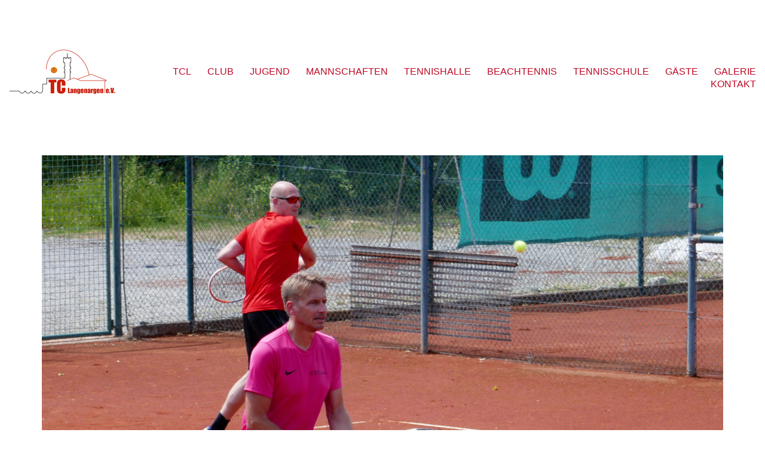

--- FILE ---
content_type: text/html; charset=UTF-8
request_url: https://www.tc-langenargen.de/doppel-und-mixedclubmeisterschaften-von-20-22-9-19/
body_size: 13432
content:
<!DOCTYPE html>

<html class="no-js" lang="de">
<head>
    <meta charset="UTF-8">
    <meta name="viewport" content="width=device-width, initial-scale=1.0">

	<link rel="dns-prefetch" href="//cdn.hu-manity.co" />
		<!-- Cookie Compliance -->
		<script type="text/javascript">var huOptions = {"appID":"wwwtc-langenargende-a5e6233","currentLanguage":"de","blocking":false,"globalCookie":false,"isAdmin":false,"privacyConsent":true,"forms":[]};</script>
		<script type="text/javascript" src="https://cdn.hu-manity.co/hu-banner.min.js"></script><title>Doppel- und Mixedclubmeisterschaften am 20.-22.9.19 &#8211; Tennis-Club Langenargen e.V.</title>
<meta name='robots' content='max-image-preview:large' />
<link rel="alternate" type="application/rss+xml" title="Tennis-Club Langenargen e.V. &raquo; Feed" href="https://www.tc-langenargen.de/feed/" />
<link rel="alternate" type="application/rss+xml" title="Tennis-Club Langenargen e.V. &raquo; Kommentar-Feed" href="https://www.tc-langenargen.de/comments/feed/" />
<link rel="alternate" type="application/rss+xml" title="Tennis-Club Langenargen e.V. &raquo; Doppel- und Mixedclubmeisterschaften am 20.-22.9.19-Kommentar-Feed" href="https://www.tc-langenargen.de/doppel-und-mixedclubmeisterschaften-von-20-22-9-19/feed/" />
<link rel="alternate" title="oEmbed (JSON)" type="application/json+oembed" href="https://www.tc-langenargen.de/wp-json/oembed/1.0/embed?url=https%3A%2F%2Fwww.tc-langenargen.de%2Fdoppel-und-mixedclubmeisterschaften-von-20-22-9-19%2F" />
<link rel="alternate" title="oEmbed (XML)" type="text/xml+oembed" href="https://www.tc-langenargen.de/wp-json/oembed/1.0/embed?url=https%3A%2F%2Fwww.tc-langenargen.de%2Fdoppel-und-mixedclubmeisterschaften-von-20-22-9-19%2F&#038;format=xml" />
	<meta property="og:type" content="article">
	<meta property="og:title" content="Doppel- und Mixedclubmeisterschaften am 20.-22.9.19">
	<meta property="og:url" content="https://www.tc-langenargen.de/doppel-und-mixedclubmeisterschaften-von-20-22-9-19/">
	<meta property="og:site_name" content="Tennis-Club Langenargen e.V.">

			<meta property="og:description" content="Während die Mixed-Clubmeisterschaften bereits im vollen Gange sind, starten die Doppelclubmeisterschaften des TCL ab Freitagnachmittag 20.9.19. Insgesamt haben sich 21 Paarungen gefunden, die in vier Konkurrenzen um die Titel kämpfen. Die Auslosungen der Paare versprechen spannende Spiele. In den Herrenkonkurrenzen spielen jeweils zwei 3er-Gruppen. Anschließend treffen im Halbfinale die Gruppensieger auf die jeweils Gruppenzweiten der&hellip;">
	
			<meta property="og:image" content="https://www.tc-langenargen.de/wp-content/uploads/2019/07/P1030949-scaled.jpg">
		<link itemprop="image" href="https://www.tc-langenargen.de/wp-content/uploads/2019/07/P1030949-scaled.jpg">

					<!--
			<PageMap>
			<DataObject type="thumbnail">
				<Attribute name="src" value="https://www.tc-langenargen.de/wp-content/uploads/2019/07/P1030949-150x150.jpg"/>
				<Attribute name="width" value="150"/>
				<Attribute name="height" value="150"/>
			</DataObject>
			</PageMap>
		-->
		
		<style id='wp-img-auto-sizes-contain-inline-css'>
img:is([sizes=auto i],[sizes^="auto," i]){contain-intrinsic-size:3000px 1500px}
/*# sourceURL=wp-img-auto-sizes-contain-inline-css */
</style>
<style id='wp-emoji-styles-inline-css'>

	img.wp-smiley, img.emoji {
		display: inline !important;
		border: none !important;
		box-shadow: none !important;
		height: 1em !important;
		width: 1em !important;
		margin: 0 0.07em !important;
		vertical-align: -0.1em !important;
		background: none !important;
		padding: 0 !important;
	}
/*# sourceURL=wp-emoji-styles-inline-css */
</style>
<style id='wp-block-library-inline-css'>
:root{--wp-block-synced-color:#7a00df;--wp-block-synced-color--rgb:122,0,223;--wp-bound-block-color:var(--wp-block-synced-color);--wp-editor-canvas-background:#ddd;--wp-admin-theme-color:#007cba;--wp-admin-theme-color--rgb:0,124,186;--wp-admin-theme-color-darker-10:#006ba1;--wp-admin-theme-color-darker-10--rgb:0,107,160.5;--wp-admin-theme-color-darker-20:#005a87;--wp-admin-theme-color-darker-20--rgb:0,90,135;--wp-admin-border-width-focus:2px}@media (min-resolution:192dpi){:root{--wp-admin-border-width-focus:1.5px}}.wp-element-button{cursor:pointer}:root .has-very-light-gray-background-color{background-color:#eee}:root .has-very-dark-gray-background-color{background-color:#313131}:root .has-very-light-gray-color{color:#eee}:root .has-very-dark-gray-color{color:#313131}:root .has-vivid-green-cyan-to-vivid-cyan-blue-gradient-background{background:linear-gradient(135deg,#00d084,#0693e3)}:root .has-purple-crush-gradient-background{background:linear-gradient(135deg,#34e2e4,#4721fb 50%,#ab1dfe)}:root .has-hazy-dawn-gradient-background{background:linear-gradient(135deg,#faaca8,#dad0ec)}:root .has-subdued-olive-gradient-background{background:linear-gradient(135deg,#fafae1,#67a671)}:root .has-atomic-cream-gradient-background{background:linear-gradient(135deg,#fdd79a,#004a59)}:root .has-nightshade-gradient-background{background:linear-gradient(135deg,#330968,#31cdcf)}:root .has-midnight-gradient-background{background:linear-gradient(135deg,#020381,#2874fc)}:root{--wp--preset--font-size--normal:16px;--wp--preset--font-size--huge:42px}.has-regular-font-size{font-size:1em}.has-larger-font-size{font-size:2.625em}.has-normal-font-size{font-size:var(--wp--preset--font-size--normal)}.has-huge-font-size{font-size:var(--wp--preset--font-size--huge)}.has-text-align-center{text-align:center}.has-text-align-left{text-align:left}.has-text-align-right{text-align:right}.has-fit-text{white-space:nowrap!important}#end-resizable-editor-section{display:none}.aligncenter{clear:both}.items-justified-left{justify-content:flex-start}.items-justified-center{justify-content:center}.items-justified-right{justify-content:flex-end}.items-justified-space-between{justify-content:space-between}.screen-reader-text{border:0;clip-path:inset(50%);height:1px;margin:-1px;overflow:hidden;padding:0;position:absolute;width:1px;word-wrap:normal!important}.screen-reader-text:focus{background-color:#ddd;clip-path:none;color:#444;display:block;font-size:1em;height:auto;left:5px;line-height:normal;padding:15px 23px 14px;text-decoration:none;top:5px;width:auto;z-index:100000}html :where(.has-border-color){border-style:solid}html :where([style*=border-top-color]){border-top-style:solid}html :where([style*=border-right-color]){border-right-style:solid}html :where([style*=border-bottom-color]){border-bottom-style:solid}html :where([style*=border-left-color]){border-left-style:solid}html :where([style*=border-width]){border-style:solid}html :where([style*=border-top-width]){border-top-style:solid}html :where([style*=border-right-width]){border-right-style:solid}html :where([style*=border-bottom-width]){border-bottom-style:solid}html :where([style*=border-left-width]){border-left-style:solid}html :where(img[class*=wp-image-]){height:auto;max-width:100%}:where(figure){margin:0 0 1em}html :where(.is-position-sticky){--wp-admin--admin-bar--position-offset:var(--wp-admin--admin-bar--height,0px)}@media screen and (max-width:600px){html :where(.is-position-sticky){--wp-admin--admin-bar--position-offset:0px}}

/*# sourceURL=wp-block-library-inline-css */
</style><style id='global-styles-inline-css'>
:root{--wp--preset--aspect-ratio--square: 1;--wp--preset--aspect-ratio--4-3: 4/3;--wp--preset--aspect-ratio--3-4: 3/4;--wp--preset--aspect-ratio--3-2: 3/2;--wp--preset--aspect-ratio--2-3: 2/3;--wp--preset--aspect-ratio--16-9: 16/9;--wp--preset--aspect-ratio--9-16: 9/16;--wp--preset--color--black: #000000;--wp--preset--color--cyan-bluish-gray: #abb8c3;--wp--preset--color--white: #ffffff;--wp--preset--color--pale-pink: #f78da7;--wp--preset--color--vivid-red: #cf2e2e;--wp--preset--color--luminous-vivid-orange: #ff6900;--wp--preset--color--luminous-vivid-amber: #fcb900;--wp--preset--color--light-green-cyan: #7bdcb5;--wp--preset--color--vivid-green-cyan: #00d084;--wp--preset--color--pale-cyan-blue: #8ed1fc;--wp--preset--color--vivid-cyan-blue: #0693e3;--wp--preset--color--vivid-purple: #9b51e0;--wp--preset--gradient--vivid-cyan-blue-to-vivid-purple: linear-gradient(135deg,rgb(6,147,227) 0%,rgb(155,81,224) 100%);--wp--preset--gradient--light-green-cyan-to-vivid-green-cyan: linear-gradient(135deg,rgb(122,220,180) 0%,rgb(0,208,130) 100%);--wp--preset--gradient--luminous-vivid-amber-to-luminous-vivid-orange: linear-gradient(135deg,rgb(252,185,0) 0%,rgb(255,105,0) 100%);--wp--preset--gradient--luminous-vivid-orange-to-vivid-red: linear-gradient(135deg,rgb(255,105,0) 0%,rgb(207,46,46) 100%);--wp--preset--gradient--very-light-gray-to-cyan-bluish-gray: linear-gradient(135deg,rgb(238,238,238) 0%,rgb(169,184,195) 100%);--wp--preset--gradient--cool-to-warm-spectrum: linear-gradient(135deg,rgb(74,234,220) 0%,rgb(151,120,209) 20%,rgb(207,42,186) 40%,rgb(238,44,130) 60%,rgb(251,105,98) 80%,rgb(254,248,76) 100%);--wp--preset--gradient--blush-light-purple: linear-gradient(135deg,rgb(255,206,236) 0%,rgb(152,150,240) 100%);--wp--preset--gradient--blush-bordeaux: linear-gradient(135deg,rgb(254,205,165) 0%,rgb(254,45,45) 50%,rgb(107,0,62) 100%);--wp--preset--gradient--luminous-dusk: linear-gradient(135deg,rgb(255,203,112) 0%,rgb(199,81,192) 50%,rgb(65,88,208) 100%);--wp--preset--gradient--pale-ocean: linear-gradient(135deg,rgb(255,245,203) 0%,rgb(182,227,212) 50%,rgb(51,167,181) 100%);--wp--preset--gradient--electric-grass: linear-gradient(135deg,rgb(202,248,128) 0%,rgb(113,206,126) 100%);--wp--preset--gradient--midnight: linear-gradient(135deg,rgb(2,3,129) 0%,rgb(40,116,252) 100%);--wp--preset--font-size--small: 13px;--wp--preset--font-size--medium: 20px;--wp--preset--font-size--large: 36px;--wp--preset--font-size--x-large: 42px;--wp--preset--spacing--20: 0.44rem;--wp--preset--spacing--30: 0.67rem;--wp--preset--spacing--40: 1rem;--wp--preset--spacing--50: 1.5rem;--wp--preset--spacing--60: 2.25rem;--wp--preset--spacing--70: 3.38rem;--wp--preset--spacing--80: 5.06rem;--wp--preset--shadow--natural: 6px 6px 9px rgba(0, 0, 0, 0.2);--wp--preset--shadow--deep: 12px 12px 50px rgba(0, 0, 0, 0.4);--wp--preset--shadow--sharp: 6px 6px 0px rgba(0, 0, 0, 0.2);--wp--preset--shadow--outlined: 6px 6px 0px -3px rgb(255, 255, 255), 6px 6px rgb(0, 0, 0);--wp--preset--shadow--crisp: 6px 6px 0px rgb(0, 0, 0);}:where(.is-layout-flex){gap: 0.5em;}:where(.is-layout-grid){gap: 0.5em;}body .is-layout-flex{display: flex;}.is-layout-flex{flex-wrap: wrap;align-items: center;}.is-layout-flex > :is(*, div){margin: 0;}body .is-layout-grid{display: grid;}.is-layout-grid > :is(*, div){margin: 0;}:where(.wp-block-columns.is-layout-flex){gap: 2em;}:where(.wp-block-columns.is-layout-grid){gap: 2em;}:where(.wp-block-post-template.is-layout-flex){gap: 1.25em;}:where(.wp-block-post-template.is-layout-grid){gap: 1.25em;}.has-black-color{color: var(--wp--preset--color--black) !important;}.has-cyan-bluish-gray-color{color: var(--wp--preset--color--cyan-bluish-gray) !important;}.has-white-color{color: var(--wp--preset--color--white) !important;}.has-pale-pink-color{color: var(--wp--preset--color--pale-pink) !important;}.has-vivid-red-color{color: var(--wp--preset--color--vivid-red) !important;}.has-luminous-vivid-orange-color{color: var(--wp--preset--color--luminous-vivid-orange) !important;}.has-luminous-vivid-amber-color{color: var(--wp--preset--color--luminous-vivid-amber) !important;}.has-light-green-cyan-color{color: var(--wp--preset--color--light-green-cyan) !important;}.has-vivid-green-cyan-color{color: var(--wp--preset--color--vivid-green-cyan) !important;}.has-pale-cyan-blue-color{color: var(--wp--preset--color--pale-cyan-blue) !important;}.has-vivid-cyan-blue-color{color: var(--wp--preset--color--vivid-cyan-blue) !important;}.has-vivid-purple-color{color: var(--wp--preset--color--vivid-purple) !important;}.has-black-background-color{background-color: var(--wp--preset--color--black) !important;}.has-cyan-bluish-gray-background-color{background-color: var(--wp--preset--color--cyan-bluish-gray) !important;}.has-white-background-color{background-color: var(--wp--preset--color--white) !important;}.has-pale-pink-background-color{background-color: var(--wp--preset--color--pale-pink) !important;}.has-vivid-red-background-color{background-color: var(--wp--preset--color--vivid-red) !important;}.has-luminous-vivid-orange-background-color{background-color: var(--wp--preset--color--luminous-vivid-orange) !important;}.has-luminous-vivid-amber-background-color{background-color: var(--wp--preset--color--luminous-vivid-amber) !important;}.has-light-green-cyan-background-color{background-color: var(--wp--preset--color--light-green-cyan) !important;}.has-vivid-green-cyan-background-color{background-color: var(--wp--preset--color--vivid-green-cyan) !important;}.has-pale-cyan-blue-background-color{background-color: var(--wp--preset--color--pale-cyan-blue) !important;}.has-vivid-cyan-blue-background-color{background-color: var(--wp--preset--color--vivid-cyan-blue) !important;}.has-vivid-purple-background-color{background-color: var(--wp--preset--color--vivid-purple) !important;}.has-black-border-color{border-color: var(--wp--preset--color--black) !important;}.has-cyan-bluish-gray-border-color{border-color: var(--wp--preset--color--cyan-bluish-gray) !important;}.has-white-border-color{border-color: var(--wp--preset--color--white) !important;}.has-pale-pink-border-color{border-color: var(--wp--preset--color--pale-pink) !important;}.has-vivid-red-border-color{border-color: var(--wp--preset--color--vivid-red) !important;}.has-luminous-vivid-orange-border-color{border-color: var(--wp--preset--color--luminous-vivid-orange) !important;}.has-luminous-vivid-amber-border-color{border-color: var(--wp--preset--color--luminous-vivid-amber) !important;}.has-light-green-cyan-border-color{border-color: var(--wp--preset--color--light-green-cyan) !important;}.has-vivid-green-cyan-border-color{border-color: var(--wp--preset--color--vivid-green-cyan) !important;}.has-pale-cyan-blue-border-color{border-color: var(--wp--preset--color--pale-cyan-blue) !important;}.has-vivid-cyan-blue-border-color{border-color: var(--wp--preset--color--vivid-cyan-blue) !important;}.has-vivid-purple-border-color{border-color: var(--wp--preset--color--vivid-purple) !important;}.has-vivid-cyan-blue-to-vivid-purple-gradient-background{background: var(--wp--preset--gradient--vivid-cyan-blue-to-vivid-purple) !important;}.has-light-green-cyan-to-vivid-green-cyan-gradient-background{background: var(--wp--preset--gradient--light-green-cyan-to-vivid-green-cyan) !important;}.has-luminous-vivid-amber-to-luminous-vivid-orange-gradient-background{background: var(--wp--preset--gradient--luminous-vivid-amber-to-luminous-vivid-orange) !important;}.has-luminous-vivid-orange-to-vivid-red-gradient-background{background: var(--wp--preset--gradient--luminous-vivid-orange-to-vivid-red) !important;}.has-very-light-gray-to-cyan-bluish-gray-gradient-background{background: var(--wp--preset--gradient--very-light-gray-to-cyan-bluish-gray) !important;}.has-cool-to-warm-spectrum-gradient-background{background: var(--wp--preset--gradient--cool-to-warm-spectrum) !important;}.has-blush-light-purple-gradient-background{background: var(--wp--preset--gradient--blush-light-purple) !important;}.has-blush-bordeaux-gradient-background{background: var(--wp--preset--gradient--blush-bordeaux) !important;}.has-luminous-dusk-gradient-background{background: var(--wp--preset--gradient--luminous-dusk) !important;}.has-pale-ocean-gradient-background{background: var(--wp--preset--gradient--pale-ocean) !important;}.has-electric-grass-gradient-background{background: var(--wp--preset--gradient--electric-grass) !important;}.has-midnight-gradient-background{background: var(--wp--preset--gradient--midnight) !important;}.has-small-font-size{font-size: var(--wp--preset--font-size--small) !important;}.has-medium-font-size{font-size: var(--wp--preset--font-size--medium) !important;}.has-large-font-size{font-size: var(--wp--preset--font-size--large) !important;}.has-x-large-font-size{font-size: var(--wp--preset--font-size--x-large) !important;}
/*# sourceURL=global-styles-inline-css */
</style>

<style id='classic-theme-styles-inline-css'>
/*! This file is auto-generated */
.wp-block-button__link{color:#fff;background-color:#32373c;border-radius:9999px;box-shadow:none;text-decoration:none;padding:calc(.667em + 2px) calc(1.333em + 2px);font-size:1.125em}.wp-block-file__button{background:#32373c;color:#fff;text-decoration:none}
/*# sourceURL=/wp-includes/css/classic-themes.min.css */
</style>
<link rel='stylesheet' id='contact-form-7-css' href='https://www.tc-langenargen.de/wp-content/plugins/contact-form-7/includes/css/styles.css?ver=6.1.4' media='all' />
<link rel='stylesheet' id='tablepress-default-css' href='https://www.tc-langenargen.de/wp-content/plugins/tablepress/css/build/default.css?ver=3.2.6' media='all' />
<link rel='stylesheet' id='tablepress-responsive-tables-css' href='https://www.tc-langenargen.de/wp-content/plugins/tablepress-responsive-tables/css/tablepress-responsive.min.css?ver=1.8' media='all' />
<link rel='stylesheet' id='kalium-bootstrap-css-css' href='https://www.tc-langenargen.de/wp-content/themes/kalium/assets/css/bootstrap.min.css?ver=3.29.1761913021' media='all' />
<link rel='stylesheet' id='kalium-theme-base-css-css' href='https://www.tc-langenargen.de/wp-content/themes/kalium/assets/css/base.min.css?ver=3.29.1761913021' media='all' />
<link rel='stylesheet' id='kalium-theme-style-new-css-css' href='https://www.tc-langenargen.de/wp-content/themes/kalium/assets/css/new/style.min.css?ver=3.29.1761913021' media='all' />
<link rel='stylesheet' id='kalium-theme-other-css-css' href='https://www.tc-langenargen.de/wp-content/themes/kalium/assets/css/other.min.css?ver=3.29.1761913021' media='all' />
<link rel='stylesheet' id='kalium-style-css-css' href='https://www.tc-langenargen.de/wp-content/themes/kalium/style.css?ver=3.29.1761913021' media='all' />
<link rel='stylesheet' id='custom-skin-css' href='https://www.tc-langenargen.de/wp-content/themes/kalium-child/custom-skin.css?ver=2.1.3.1506170111' media='all' />
<link rel='stylesheet' id='kalium-fluidbox-css-css' href='https://www.tc-langenargen.de/wp-content/themes/kalium/assets/vendors/fluidbox/css/fluidbox.min.css?ver=3.29.1761913021' media='all' />
	<script type="text/javascript">
		var ajaxurl = ajaxurl || 'https://www.tc-langenargen.de/wp-admin/admin-ajax.php';
			</script>
	<script type="text/javascript" src="https://www.tc-langenargen.de/wp-includes/js/jquery/jquery.min.js?ver=3.7.1" id="jquery-core-js"></script>
<script type="text/javascript" src="https://www.tc-langenargen.de/wp-includes/js/jquery/jquery-migrate.min.js?ver=3.4.1" id="jquery-migrate-js"></script>
<script type="text/javascript" src="//www.tc-langenargen.de/wp-content/plugins/revslider/sr6/assets/js/rbtools.min.js?ver=6.7.38" async id="tp-tools-js"></script>
<script type="text/javascript" src="//www.tc-langenargen.de/wp-content/plugins/revslider/sr6/assets/js/rs6.min.js?ver=6.7.38" async id="revmin-js"></script>
<script></script><link rel="https://api.w.org/" href="https://www.tc-langenargen.de/wp-json/" /><link rel="alternate" title="JSON" type="application/json" href="https://www.tc-langenargen.de/wp-json/wp/v2/posts/2404" /><link rel="EditURI" type="application/rsd+xml" title="RSD" href="https://www.tc-langenargen.de/xmlrpc.php?rsd" />
<meta name="generator" content="WordPress 6.9" />
<link rel="canonical" href="https://www.tc-langenargen.de/doppel-und-mixedclubmeisterschaften-von-20-22-9-19/" />
<link rel='shortlink' href='https://www.tc-langenargen.de/?p=2404' />
<style id="theme-custom-css">body {}header.main-header {padding-top:30px; padding-bottom: 30px;}.main-header.menu-type-standard-menu .standard-menu-container ul.menu>li+li {margin-left: 23px;}.menu-bar.menu-skin-light .ham {background-color:#be0926;}.menu-bar.menu-skin-light .ham:after, .menu-bar.menu-skin-light .ham:before {background-color:#be0926;}.wpcf7-submit {background-color: #be0926;border: 0px;color: #fff;padding-top: 10px;padding-bottom: 10px;padding-left: 15px;padding-right: 15px;}h4 {font-size: 22px;}.vc_figure-caption {color:#777777;}.w-title {font-size: 22px;}.widgettitle {font-size: 22px; color:#666666;}.imgtext {font-size: 12px;}.vc_chart .vc_chart-with-legend {width:30%;}.vc_chart .vc_chart-legend {width:70%;}</style><script>var mobile_menu_breakpoint = 990;</script><style data-appended-custom-css="true">@media screen and (min-width:991px) { .mobile-menu-wrapper,.mobile-menu-overlay,.header-block__item--mobile-menu-toggle {display: none;} }</style><style data-appended-custom-css="true">@media screen and (max-width:990px) { .header-block__item--standard-menu-container {display: none;} }</style><meta name="generator" content="Powered by WPBakery Page Builder - drag and drop page builder for WordPress."/>
<meta name="generator" content="Powered by Slider Revolution 6.7.38 - responsive, Mobile-Friendly Slider Plugin for WordPress with comfortable drag and drop interface." />
<script>function setREVStartSize(e){
			//window.requestAnimationFrame(function() {
				window.RSIW = window.RSIW===undefined ? window.innerWidth : window.RSIW;
				window.RSIH = window.RSIH===undefined ? window.innerHeight : window.RSIH;
				try {
					var pw = document.getElementById(e.c).parentNode.offsetWidth,
						newh;
					pw = pw===0 || isNaN(pw) || (e.l=="fullwidth" || e.layout=="fullwidth") ? window.RSIW : pw;
					e.tabw = e.tabw===undefined ? 0 : parseInt(e.tabw);
					e.thumbw = e.thumbw===undefined ? 0 : parseInt(e.thumbw);
					e.tabh = e.tabh===undefined ? 0 : parseInt(e.tabh);
					e.thumbh = e.thumbh===undefined ? 0 : parseInt(e.thumbh);
					e.tabhide = e.tabhide===undefined ? 0 : parseInt(e.tabhide);
					e.thumbhide = e.thumbhide===undefined ? 0 : parseInt(e.thumbhide);
					e.mh = e.mh===undefined || e.mh=="" || e.mh==="auto" ? 0 : parseInt(e.mh,0);
					if(e.layout==="fullscreen" || e.l==="fullscreen")
						newh = Math.max(e.mh,window.RSIH);
					else{
						e.gw = Array.isArray(e.gw) ? e.gw : [e.gw];
						for (var i in e.rl) if (e.gw[i]===undefined || e.gw[i]===0) e.gw[i] = e.gw[i-1];
						e.gh = e.el===undefined || e.el==="" || (Array.isArray(e.el) && e.el.length==0)? e.gh : e.el;
						e.gh = Array.isArray(e.gh) ? e.gh : [e.gh];
						for (var i in e.rl) if (e.gh[i]===undefined || e.gh[i]===0) e.gh[i] = e.gh[i-1];
											
						var nl = new Array(e.rl.length),
							ix = 0,
							sl;
						e.tabw = e.tabhide>=pw ? 0 : e.tabw;
						e.thumbw = e.thumbhide>=pw ? 0 : e.thumbw;
						e.tabh = e.tabhide>=pw ? 0 : e.tabh;
						e.thumbh = e.thumbhide>=pw ? 0 : e.thumbh;
						for (var i in e.rl) nl[i] = e.rl[i]<window.RSIW ? 0 : e.rl[i];
						sl = nl[0];
						for (var i in nl) if (sl>nl[i] && nl[i]>0) { sl = nl[i]; ix=i;}
						var m = pw>(e.gw[ix]+e.tabw+e.thumbw) ? 1 : (pw-(e.tabw+e.thumbw)) / (e.gw[ix]);
						newh =  (e.gh[ix] * m) + (e.tabh + e.thumbh);
					}
					var el = document.getElementById(e.c);
					if (el!==null && el) el.style.height = newh+"px";
					el = document.getElementById(e.c+"_wrapper");
					if (el!==null && el) {
						el.style.height = newh+"px";
						el.style.display = "block";
					}
				} catch(e){
					console.log("Failure at Presize of Slider:" + e)
				}
			//});
		  };</script>
<!-- ## NXS/OG ## --><!-- ## NXSOGTAGS ## --><!-- ## NXS/OG ## -->
<noscript><style> .wpb_animate_when_almost_visible { opacity: 1; }</style></noscript><link rel='stylesheet' id='kalium-light-gallery-css-css' href='https://www.tc-langenargen.de/wp-content/themes/kalium/assets/vendors/light-gallery/css/lightgallery.min.css?ver=3.29.1761913021' media='all' />
<link rel='stylesheet' id='kalium-light-gallery-transitions-css-css' href='https://www.tc-langenargen.de/wp-content/themes/kalium/assets/vendors/light-gallery/css/lg-transitions.min.css?ver=3.29.1761913021' media='all' />
<link rel='stylesheet' id='kalium-fontawesome-css-css' href='https://www.tc-langenargen.de/wp-content/themes/kalium/assets/vendors/font-awesome/css/all.min.css?ver=3.29.1761913021' media='all' />
<link rel='stylesheet' id='rs-plugin-settings-css' href='//www.tc-langenargen.de/wp-content/plugins/revslider/sr6/assets/css/rs6.css?ver=6.7.38' media='all' />
<style id='rs-plugin-settings-inline-css'>
#rs-demo-id {}
/*# sourceURL=rs-plugin-settings-inline-css */
</style>
</head>
<body class="wp-singular post-template-default single single-post postid-2404 single-format-standard wp-theme-kalium wp-child-theme-kalium-child cookies-not-set wpb-js-composer js-comp-ver-8.7.2 vc_responsive">

<div class="mobile-menu-wrapper mobile-menu-slide">

    <div class="mobile-menu-container">

		<ul id="menu-main" class="menu"><li id="menu-item-26" class="menu-item menu-item-type-post_type menu-item-object-page menu-item-home menu-item-26"><a href="https://www.tc-langenargen.de/">TCL</a></li>
<li id="menu-item-1218" class="menu-item menu-item-type-custom menu-item-object-custom menu-item-has-children menu-item-1218"><a href="#">CLUB</a>
<ul class="sub-menu">
	<li id="menu-item-1091" class="menu-item menu-item-type-post_type menu-item-object-page menu-item-1091"><a href="https://www.tc-langenargen.de/club-informationen/">CLUB INFORMATIONEN</a></li>
	<li id="menu-item-381" class="menu-item menu-item-type-post_type menu-item-object-page menu-item-381"><a href="https://www.tc-langenargen.de/vorstand/">VORSTAND</a></li>
	<li id="menu-item-382" class="menu-item menu-item-type-post_type menu-item-object-page menu-item-382"><a href="https://www.tc-langenargen.de/clubsatzung-regeln/">CLUBSATZUNG &#038; REGELN</a></li>
	<li id="menu-item-457" class="menu-item menu-item-type-post_type menu-item-object-page menu-item-457"><a href="https://www.tc-langenargen.de/clubheim-gaststaette/">CLUBHEIM &#038; GASTSTÄTTE</a></li>
</ul>
</li>
<li id="menu-item-474" class="menu-item menu-item-type-post_type menu-item-object-page menu-item-474"><a href="https://www.tc-langenargen.de/jugend/">JUGEND</a></li>
<li id="menu-item-477" class="menu-item menu-item-type-post_type menu-item-object-page menu-item-477"><a href="https://www.tc-langenargen.de/mannschaften/">MANNSCHAFTEN</a></li>
<li id="menu-item-603" class="menu-item menu-item-type-post_type menu-item-object-page menu-item-603"><a href="https://www.tc-langenargen.de/tennishalle/">TENNISHALLE</a></li>
<li id="menu-item-2670" class="menu-item menu-item-type-custom menu-item-object-custom menu-item-has-children menu-item-2670"><a href="#">BEACHTENNIS</a>
<ul class="sub-menu">
	<li id="menu-item-2669" class="menu-item menu-item-type-post_type menu-item-object-page menu-item-2669"><a href="https://www.tc-langenargen.de/beachtennis-allgemeines/">ALLGEMEINES</a></li>
	<li id="menu-item-2668" class="menu-item menu-item-type-post_type menu-item-object-page menu-item-2668"><a href="https://www.tc-langenargen.de/beachtennis-spielregeln/">SPIELREGELN</a></li>
	<li id="menu-item-2667" class="menu-item menu-item-type-post_type menu-item-object-page menu-item-2667"><a href="https://www.tc-langenargen.de/beachtennis-die-anlage/">DIE ANLAGE</a></li>
	<li id="menu-item-3888" class="menu-item menu-item-type-post_type menu-item-object-page menu-item-3888"><a href="https://www.tc-langenargen.de/eroeffnung-14-15-8-2021/">ERÖFFNUNG 14.-15.8.2021</a></li>
</ul>
</li>
<li id="menu-item-473" class="menu-item menu-item-type-post_type menu-item-object-page menu-item-473"><a href="https://www.tc-langenargen.de/tennisschule/">TENNISSCHULE</a></li>
<li id="menu-item-1219" class="menu-item menu-item-type-custom menu-item-object-custom menu-item-has-children menu-item-1219"><a href="#">GÄSTE</a>
<ul class="sub-menu">
	<li id="menu-item-472" class="menu-item menu-item-type-post_type menu-item-object-page menu-item-472"><a href="https://www.tc-langenargen.de/gaesteregelung/">GÄSTEREGELUNG</a></li>
	<li id="menu-item-580" class="menu-item menu-item-type-post_type menu-item-object-page menu-item-580"><a href="https://www.tc-langenargen.de/wie-reserviere-ich-plaetze/">WIE RESERVIERE ICH PLÄTZE</a></li>
	<li id="menu-item-579" class="menu-item menu-item-type-post_type menu-item-object-page menu-item-579"><a href="https://www.tc-langenargen.de/sbs-senioren-im-tcl/">SBS-SENIOREN IM TCL</a></li>
	<li id="menu-item-578" class="menu-item menu-item-type-post_type menu-item-object-page menu-item-578"><a href="https://www.tc-langenargen.de/platzordnung-spielordnung/">PLATZORDNUNG &#038; SPIELORDNUNG</a></li>
</ul>
</li>
<li id="menu-item-25" class="menu-item menu-item-type-post_type menu-item-object-page menu-item-25"><a href="https://www.tc-langenargen.de/galerie/">GALERIE</a></li>
<li id="menu-item-471" class="menu-item menu-item-type-post_type menu-item-object-page menu-item-471"><a href="https://www.tc-langenargen.de/kontakt/">KONTAKT</a></li>
</ul>
		
		
		
    </div>

</div>

<div class="mobile-menu-overlay"></div>
<div class="wrapper" id="main-wrapper">

	    <header class="site-header main-header menu-type-standard-menu fullwidth-header">

		<div class="header-block">

	
	<div class="header-block__row-container container">

		<div class="header-block__row header-block__row--main">
			        <div class="header-block__column header-block__logo header-block--auto-grow">
			<style data-appended-custom-css="true">.logo-image {width:180px;height:100px;}</style><style data-appended-custom-css="true">@media screen and (max-width: 990px) { .logo-image {width:180px;height:100px;} }</style>    <a href="https://www.tc-langenargen.de" class="header-logo logo-image" aria-label="Go to homepage">
		            <img src="https://www.tc-langenargen.de/wp-content/uploads/2017/10/logo.png" class="main-logo" width="180" height="100" alt="Tennis-Club Langenargen"/>
		    </a>
        </div>
		        <div class="header-block__column header-block--content-right header-block--align-right">

            <div class="header-block__items-row">
				<div class="header-block__item header-block__item--type-menu-main-menu header-block__item--standard-menu-container"><div class="standard-menu-container menu-skin-main"><nav class="nav-container-main-menu"><ul id="menu-main-1" class="menu"><li class="menu-item menu-item-type-post_type menu-item-object-page menu-item-home menu-item-26"><a href="https://www.tc-langenargen.de/"><span>TCL</span></a></li>
<li class="menu-item menu-item-type-custom menu-item-object-custom menu-item-has-children menu-item-1218"><a href="#"><span>CLUB</span></a>
<ul class="sub-menu">
	<li class="menu-item menu-item-type-post_type menu-item-object-page menu-item-1091"><a href="https://www.tc-langenargen.de/club-informationen/"><span>CLUB INFORMATIONEN</span></a></li>
	<li class="menu-item menu-item-type-post_type menu-item-object-page menu-item-381"><a href="https://www.tc-langenargen.de/vorstand/"><span>VORSTAND</span></a></li>
	<li class="menu-item menu-item-type-post_type menu-item-object-page menu-item-382"><a href="https://www.tc-langenargen.de/clubsatzung-regeln/"><span>CLUBSATZUNG &#038; REGELN</span></a></li>
	<li class="menu-item menu-item-type-post_type menu-item-object-page menu-item-457"><a href="https://www.tc-langenargen.de/clubheim-gaststaette/"><span>CLUBHEIM &#038; GASTSTÄTTE</span></a></li>
</ul>
</li>
<li class="menu-item menu-item-type-post_type menu-item-object-page menu-item-474"><a href="https://www.tc-langenargen.de/jugend/"><span>JUGEND</span></a></li>
<li class="menu-item menu-item-type-post_type menu-item-object-page menu-item-477"><a href="https://www.tc-langenargen.de/mannschaften/"><span>MANNSCHAFTEN</span></a></li>
<li class="menu-item menu-item-type-post_type menu-item-object-page menu-item-603"><a href="https://www.tc-langenargen.de/tennishalle/"><span>TENNISHALLE</span></a></li>
<li class="menu-item menu-item-type-custom menu-item-object-custom menu-item-has-children menu-item-2670"><a href="#"><span>BEACHTENNIS</span></a>
<ul class="sub-menu">
	<li class="menu-item menu-item-type-post_type menu-item-object-page menu-item-2669"><a href="https://www.tc-langenargen.de/beachtennis-allgemeines/"><span>ALLGEMEINES</span></a></li>
	<li class="menu-item menu-item-type-post_type menu-item-object-page menu-item-2668"><a href="https://www.tc-langenargen.de/beachtennis-spielregeln/"><span>SPIELREGELN</span></a></li>
	<li class="menu-item menu-item-type-post_type menu-item-object-page menu-item-2667"><a href="https://www.tc-langenargen.de/beachtennis-die-anlage/"><span>DIE ANLAGE</span></a></li>
	<li class="menu-item menu-item-type-post_type menu-item-object-page menu-item-3888"><a href="https://www.tc-langenargen.de/eroeffnung-14-15-8-2021/"><span>ERÖFFNUNG 14.-15.8.2021</span></a></li>
</ul>
</li>
<li class="menu-item menu-item-type-post_type menu-item-object-page menu-item-473"><a href="https://www.tc-langenargen.de/tennisschule/"><span>TENNISSCHULE</span></a></li>
<li class="menu-item menu-item-type-custom menu-item-object-custom menu-item-has-children menu-item-1219"><a href="#"><span>GÄSTE</span></a>
<ul class="sub-menu">
	<li class="menu-item menu-item-type-post_type menu-item-object-page menu-item-472"><a href="https://www.tc-langenargen.de/gaesteregelung/"><span>GÄSTEREGELUNG</span></a></li>
	<li class="menu-item menu-item-type-post_type menu-item-object-page menu-item-580"><a href="https://www.tc-langenargen.de/wie-reserviere-ich-plaetze/"><span>WIE RESERVIERE ICH PLÄTZE</span></a></li>
	<li class="menu-item menu-item-type-post_type menu-item-object-page menu-item-579"><a href="https://www.tc-langenargen.de/sbs-senioren-im-tcl/"><span>SBS-SENIOREN IM TCL</span></a></li>
	<li class="menu-item menu-item-type-post_type menu-item-object-page menu-item-578"><a href="https://www.tc-langenargen.de/platzordnung-spielordnung/"><span>PLATZORDNUNG &#038; SPIELORDNUNG</span></a></li>
</ul>
</li>
<li class="menu-item menu-item-type-post_type menu-item-object-page menu-item-25"><a href="https://www.tc-langenargen.de/galerie/"><span>GALERIE</span></a></li>
<li class="menu-item menu-item-type-post_type menu-item-object-page menu-item-471"><a href="https://www.tc-langenargen.de/kontakt/"><span>KONTAKT</span></a></li>
</ul></nav></div></div><div class="header-block__item header-block__item--type-menu-main-menu header-block__item--mobile-menu-toggle"><a href="#" class="toggle-bars menu-skin-main" aria-label="Toggle navigation" role="button" data-action="mobile-menu">        <span class="toggle-bars__column">
            <span class="toggle-bars__bar-lines">
                <span class="toggle-bars__bar-line toggle-bars__bar-line--top"></span>
                <span class="toggle-bars__bar-line toggle-bars__bar-line--middle"></span>
                <span class="toggle-bars__bar-line toggle-bars__bar-line--bottom"></span>
            </span>
        </span>
		</a></div>            </div>

        </div>
				</div>

	</div>

	
</div>

    </header>

        <div class="single-post single-post--has-sidebar single-post--sidebar-alignment-right">

            <div class="container">

                <div class="row">

					<div class="post-image">

	
	            <a href="https://www.tc-langenargen.de/wp-content/uploads/2019/07/P1030949-scaled.jpg" class="featured-image">
				<span class="image-placeholder" style="padding-bottom:77.96875000%;background-color:#eeeeee"><img width="2560" height="1996" src="https://www.tc-langenargen.de/wp-content/uploads/2019/07/P1030949-scaled.jpg" class="attachment-original size-original img-2303 lazyloaded" alt="Stehle &amp; Springer" loading="auto" decoding="async" fetchpriority="high" srcset="https://www.tc-langenargen.de/wp-content/uploads/2019/07/P1030949-scaled.jpg 2560w, https://www.tc-langenargen.de/wp-content/uploads/2019/07/P1030949-820x639.jpg 820w, https://www.tc-langenargen.de/wp-content/uploads/2019/07/P1030949-300x234.jpg 300w, https://www.tc-langenargen.de/wp-content/uploads/2019/07/P1030949-768x599.jpg 768w, https://www.tc-langenargen.de/wp-content/uploads/2019/07/P1030949-1024x798.jpg 1024w, https://www.tc-langenargen.de/wp-content/uploads/2019/07/P1030949-1612x1257.jpg 1612w, https://www.tc-langenargen.de/wp-content/uploads/2019/07/P1030949-1116x870.jpg 1116w, https://www.tc-langenargen.de/wp-content/uploads/2019/07/P1030949-806x628.jpg 806w, https://www.tc-langenargen.de/wp-content/uploads/2019/07/P1030949-558x435.jpg 558w, https://www.tc-langenargen.de/wp-content/uploads/2019/07/P1030949-655x511.jpg 655w, https://www.tc-langenargen.de/wp-content/uploads/2019/07/P1030949-scaled-600x468.jpg 600w" sizes="(max-width: 2560px) 100vw, 2560px" /></span>            </a>
		
	
</div><article id="post-2404" class="post post-2404 type-post status-publish format-standard has-post-thumbnail hentry category-allgemein category-meisterschaften category-turniere tag-clubmeisterschaft tag-doppel tag-doppelclubmeisterschaft tag-mixed">
	
		
	<section class="post--column post-body">
		
		<header class="entry-header">

	<h1 class="post-title entry-title">Doppel- und Mixedclubmeisterschaften am 20.-22.9.19</h1>
</header>            <section class="post-meta-only">

				            <div class="post-meta date updated published">
                <i class="icon icon-basic-calendar"></i>
				19. September 2019            </div>
		            <div class="post-meta category">
                <i class="icon icon-basic-folder-multiple"></i>
				<a href="https://www.tc-langenargen.de/category/allgemein/" rel="category tag">Allgemein</a>, <a href="https://www.tc-langenargen.de/category/meisterschaften/" rel="category tag">Meisterschaften</a>, <a href="https://www.tc-langenargen.de/category/turniere/" rel="category tag">Turniere</a>            </div>
		
            </section>
		            <section class="post-content post-formatting">
				<p>Während die Mixed-Clubmeisterschaften bereits im vollen Gange sind, starten die Doppelclubmeisterschaften des TCL ab Freitagnachmittag 20.9.19.</p>
<p>Insgesamt haben sich 21 Paarungen gefunden, die in vier Konkurrenzen um die Titel kämpfen. Die Auslosungen der Paare versprechen spannende Spiele.</p>
<p>In den Herrenkonkurrenzen spielen jeweils zwei 3er-Gruppen. Anschließend treffen im Halbfinale die Gruppensieger auf die jeweils Gruppenzweiten der anderen Gruppe.</p>
<p>Bei den Damen spielen die 3 Paarungen den Sieger im Modus &#8222;jeder gegen jeden&#8220; aus.</p>
<p>Im Mixed sind die Gruppenmatches bereits gespielt. In Gruppe A haben sich Kirsten &amp; Ralf Hauser durchgesetzt, während in Gruppe B Frank Müller-Thoma und Isabel Bauer ungeschlagen das Endspiel erreicht haben.</p>
<p>Die Spiele sind wie folgt terminiert:</p>
<p><a href="https://www.tc-langenargen.de/wp-content/uploads/2019/09/Doppelclubmeisterschaften-2019-Zeitplan.pdf">Doppelclubmeisterschaften 2019 Zeitplan</a></p>
<p>Am Sonntag, 22.9.19 finden folgende Halbfinals und Finals statt:</p>
<p>09:00 Halbfinale Herren u100<br />
ggf. Spiel um Platz 3 (ü100)<br />
11:00 Finale Mixed &#8211; Bauer/Müller-Thoma vs. Hauser/Hauser<br />
13:30 Finale Herren u100<br />
15:00 Finale Herren ü100</p>
<p>Die Vorstandschaft freut sich auf zahlreiche Zuschauer und wünscht allen Teilnehmern spannende, verletzungsfreie Spiele.</p>
            </section>
		            <section class="post-share-networks post-share-networks--style-icons">

                <div class="share-title">
					Share:                </div>

                <div class="networks-list">
					<a class="facebook" href="https://www.facebook.com/sharer.php?u=https://www.tc-langenargen.de/doppel-und-mixedclubmeisterschaften-von-20-22-9-19/" target="_blank" rel="noopener" aria-label="Facebook"><i class="icon fab fa-facebook"></i></a><a class="whatsapp" href="https://api.whatsapp.com/send?text=Doppel-%20und%20Mixedclubmeisterschaften%20am%2020.-22.9.19%20-%20https://www.tc-langenargen.de/doppel-und-mixedclubmeisterschaften-von-20-22-9-19/" target="_blank" rel="noopener" aria-label="WhatsApp"><i class="icon fab fa-whatsapp"></i></a><a class="twitter" href="https://twitter.com/share?text=Doppel-%20und%20Mixedclubmeisterschaften%20am%2020.-22.9.19&#038;url=https://www.tc-langenargen.de/doppel-und-mixedclubmeisterschaften-von-20-22-9-19/" target="_blank" rel="noopener" aria-label="Twitter X"><i class="icon fab fa-x-twitter"></i></a><a class="mail" href="mailto:?subject=Doppel-%20und%20Mixedclubmeisterschaften%20am%2020.-22.9.19&#038;body=Check%20out%20what%20I%20just%20spotted:%20https://www.tc-langenargen.de/doppel-und-mixedclubmeisterschaften-von-20-22-9-19/" target="_blank" rel="noopener" aria-label="Email"><i class="icon fas fa-envelope"></i></a>                </div>

            </section>
				
	</section>
	
	<nav class="post-navigation">

    <div class="post-navigation__column">
		<a href="https://www.tc-langenargen.de/tennisfreunde-aus-langenargen-und-arbon-treffen-sich-zum-10-mal/" class="adjacent-post-link adjacent-post-link--prev adjacent-post-link--has-icon adjacent-post-link--arrow-left">
	        <span class="adjacent-post-link__icon">
            <i class="flaticon-arrow427"></i>
        </span>
	
    <span class="adjacent-post-link__text">
                    <span class="adjacent-post-link__text-secondary">
                Older Post            </span>
		
        <span class="adjacent-post-link__text-primary">
            Tennisfreunde aus Langenargen und Arbon treffen sich zum 10. Mal        </span>
    </span>
</a>
    </div>

    <div class="post-navigation__column post-navigation__column--right">
		<a href="https://www.tc-langenargen.de/doppelclubmeisterschaften-mit-spannenden-matches/" class="adjacent-post-link adjacent-post-link--next adjacent-post-link--has-icon adjacent-post-link--arrow-right">
	        <span class="adjacent-post-link__icon">
            <i class="flaticon-arrow413"></i>
        </span>
	
    <span class="adjacent-post-link__text">
                    <span class="adjacent-post-link__text-secondary">
                Newer Post            </span>
		
        <span class="adjacent-post-link__text-primary">
            Doppelclubmeisterschaften mit spannenden Matches        </span>
    </span>
</a>
    </div>

</nav>	
</article>            <aside class="post-sidebar">

						<div class="widget-area single-post--widgets" role="complementary">
			<div id="text-2" class="widget widget_text"><h2 class="widgettitle">ADRESSE</h2>
			<div class="textwidget"><p>Tennis-Club Langenargen e.V.<br />
Sportanlagen 3<br />
88085 Langenargen</p>
<p>Telefon Clubhaus +49 (0)7543 2070<br />
E-Mail <a href="&#x6d;&#97;i&#x6c;&#x74;&#111;:&#x69;&#x6e;&#102;o&#x40;&#x74;&#99;-&#x6c;&#x61;&#110;g&#x65;&#110;&#97;r&#x67;&#101;n&#x2e;&#x64;&#101;">&#x69;n&#x66;o&#x40;&#116;&#x63;&#45;l&#x61;n&#x67;&#101;&#x6e;&#97;&#x72;&#103;e&#x6e;&#46;&#x64;&#101;</a></p>
<p>Telefon Tennishalle +49 (0)7543 4444<br />
E-Mail <a href="m&#97;&#105;&#108;&#x74;&#x6f;&#x3a;te&#110;&#110;&#x69;&#x73;&#x68;&#x61;ll&#101;&#64;&#x74;&#x63;&#x2d;&#x6c;a&#110;&#103;&#101;&#x6e;&#x61;&#x72;ge&#110;&#46;&#100;&#x65;">t&#101;&#110;&#x6e;&#x69;sh&#97;&#108;&#x6c;&#x65;&#64;t&#99;&#45;&#x6c;&#x61;ng&#101;&#x6e;&#x61;&#x72;g&#101;&#110;&#x2e;&#x64;&#x65;</a></p>
</div>
		</div><div id="rss-2" class="widget widget_rss"><h2 class="widgettitle"><a class="rsswidget rss-widget-feed" href="https://www.tc-langenargen.de/feed"><img class="rss-widget-icon" style="border:0" width="14" height="14" src="https://www.tc-langenargen.de/wp-includes/images/rss.png" alt="RSS" loading="lazy" /></a> <a class="rsswidget rss-widget-title" href="">TCL</a></h2>
</div><div id="text-3" class="widget widget_text"><h2 class="widgettitle">INFOS &#038; TERMINE (PDF)</h2>
			<div class="textwidget"><p><a href="https://www.tc-langenargen.de/wp-content/uploads/2024/09/202409_Hallenbelegung.pdf">TCL Hallenbelegungsplan</a><br />
<a href="https://www.tc-langenargen.de/wp-content/uploads/2025/03/Platzbelegung-2025-Mannschaften.pdf">TCL Mannschaftstraining Platzbelegungszeiten</a><br />
<a href="https://www.tc-langenargen.de/wp-content/uploads/2025/04/Tenniskalender-2025.pdf" target="_blank" rel="noopener">TCL Jahreskalender</a><br />
<a href="https://www.tc-langenargen.de/wp-content/uploads/2024/06/beitrittserklaerung.pdf" target="_blank" rel="noopener">TCL Beitrittserklärung</a><br />
<a href="https://www.tc-langenargen.de/wp-content/uploads/2020/11/aenderungsformular.pdf" target="_blank" rel="noopener">TCL Änderungsmitteilung</a></p>
</div>
		</div>		</div>
		
            </aside>
		
                </div>

            </div>

        </div>
		</div><!-- .wrapper -->
<footer id="footer" role="contentinfo" class="site-footer main-footer footer-bottom-horizontal">

	<div class="container">
	
	<div class="footer-widgets">
		
			
		<div class="footer--widgets widget-area widgets--columned-layout widgets--columns-3" role="complementary">
			
						
		</div>
	
	</div>
	
	<hr>
	
</div>
	
        <div class="footer-bottom">

            <div class="container">

                <div class="footer-bottom-content">

					
                        <div class="footer-content-right">
							<ul class="social-networks rounded colored-bg-hover"><li><a href="https://www.facebook.com/TENNISCLUBLANGENARGEN/" target="_blank" class="facebook" title="Facebook" aria-label="Facebook" rel="noopener"><i class="fab fa-facebook"></i><span class="name">Facebook</span></a></li><li><a href="mailto:info@tc-langenargen.de?subject=Hallo!" target="_self" class="email" title="Email" aria-label="Email" rel="noopener"><i class="far fa-envelope"></i><span class="name">Email</span></a></li><li><a href="https://www.instagram.com/tclangenargen/" target="_blank" class="instagram" title="Instagram" aria-label="Instagram" rel="noopener"><i class="fab fa-instagram"></i><span class="name">Instagram</span></a></li></ul>                        </div>

					
					
                        <div class="footer-content-left">

                            <div class="copyrights site-info">
                                <p><a href="https://www.tc-langenargen.de/impressum">Impressum</a> | <a href="https://www.tc-langenargen.de/datenschutz">Datenschutz</a> | <a href="https://www.tc-langenargen.de/externe-tennis-infos">Externe Tennis Infos</a></p>
                            </div>

                        </div>

					                </div>

            </div>

        </div>

	
</footer>
		<script>
			window.RS_MODULES = window.RS_MODULES || {};
			window.RS_MODULES.modules = window.RS_MODULES.modules || {};
			window.RS_MODULES.waiting = window.RS_MODULES.waiting || [];
			window.RS_MODULES.defered = false;
			window.RS_MODULES.moduleWaiting = window.RS_MODULES.moduleWaiting || {};
			window.RS_MODULES.type = 'compiled';
		</script>
		<script type="speculationrules">
{"prefetch":[{"source":"document","where":{"and":[{"href_matches":"/*"},{"not":{"href_matches":["/wp-*.php","/wp-admin/*","/wp-content/uploads/*","/wp-content/*","/wp-content/plugins/*","/wp-content/themes/kalium-child/*","/wp-content/themes/kalium/*","/*\\?(.+)"]}},{"not":{"selector_matches":"a[rel~=\"nofollow\"]"}},{"not":{"selector_matches":".no-prefetch, .no-prefetch a"}}]},"eagerness":"conservative"}]}
</script>
<script type="application/ld+json">{"@context":"https:\/\/schema.org\/","@type":"Organization","name":"Tennis-Club Langenargen e.V.","url":"https:\/\/www.tc-langenargen.de","logo":"https:\/\/www.tc-langenargen.de\/wp-content\/uploads\/2017\/10\/logo.png"}</script><script type="text/javascript" src="https://www.tc-langenargen.de/wp-includes/js/dist/hooks.min.js?ver=dd5603f07f9220ed27f1" id="wp-hooks-js"></script>
<script type="text/javascript" src="https://www.tc-langenargen.de/wp-includes/js/dist/i18n.min.js?ver=c26c3dc7bed366793375" id="wp-i18n-js"></script>
<script type="text/javascript" id="wp-i18n-js-after">
/* <![CDATA[ */
wp.i18n.setLocaleData( { 'text direction\u0004ltr': [ 'ltr' ] } );
//# sourceURL=wp-i18n-js-after
/* ]]> */
</script>
<script type="text/javascript" src="https://www.tc-langenargen.de/wp-content/plugins/contact-form-7/includes/swv/js/index.js?ver=6.1.4" id="swv-js"></script>
<script type="text/javascript" id="contact-form-7-js-translations">
/* <![CDATA[ */
( function( domain, translations ) {
	var localeData = translations.locale_data[ domain ] || translations.locale_data.messages;
	localeData[""].domain = domain;
	wp.i18n.setLocaleData( localeData, domain );
} )( "contact-form-7", {"translation-revision-date":"2025-10-26 03:25:04+0000","generator":"GlotPress\/4.0.3","domain":"messages","locale_data":{"messages":{"":{"domain":"messages","plural-forms":"nplurals=2; plural=n != 1;","lang":"de"},"This contact form is placed in the wrong place.":["Dieses Kontaktformular wurde an der falschen Stelle platziert."],"Error:":["Fehler:"]}},"comment":{"reference":"includes\/js\/index.js"}} );
//# sourceURL=contact-form-7-js-translations
/* ]]> */
</script>
<script type="text/javascript" id="contact-form-7-js-before">
/* <![CDATA[ */
var wpcf7 = {
    "api": {
        "root": "https:\/\/www.tc-langenargen.de\/wp-json\/",
        "namespace": "contact-form-7\/v1"
    }
};
//# sourceURL=contact-form-7-js-before
/* ]]> */
</script>
<script type="text/javascript" src="https://www.tc-langenargen.de/wp-content/plugins/contact-form-7/includes/js/index.js?ver=6.1.4" id="contact-form-7-js"></script>
<script type="text/javascript" src="https://www.google.com/recaptcha/api.js?render=6LcACIwUAAAAAK9G21hyXQDAojKRZ_khJl_4JlMN&amp;ver=3.0" id="google-recaptcha-js"></script>
<script type="text/javascript" src="https://www.tc-langenargen.de/wp-includes/js/dist/vendor/wp-polyfill.min.js?ver=3.15.0" id="wp-polyfill-js"></script>
<script type="text/javascript" id="wpcf7-recaptcha-js-before">
/* <![CDATA[ */
var wpcf7_recaptcha = {
    "sitekey": "6LcACIwUAAAAAK9G21hyXQDAojKRZ_khJl_4JlMN",
    "actions": {
        "homepage": "homepage",
        "contactform": "contactform"
    }
};
//# sourceURL=wpcf7-recaptcha-js-before
/* ]]> */
</script>
<script type="text/javascript" src="https://www.tc-langenargen.de/wp-content/plugins/contact-form-7/modules/recaptcha/index.js?ver=6.1.4" id="wpcf7-recaptcha-js"></script>
<script type="text/javascript" src="https://www.tc-langenargen.de/wp-content/themes/kalium/assets/vendors/gsap/gsap.min.js?ver=3.29.1761913021" id="kalium-gsap-js-js"></script>
<script type="text/javascript" src="https://www.tc-langenargen.de/wp-content/themes/kalium/assets/vendors/gsap/ScrollToPlugin.min.js?ver=3.29.1761913021" id="kalium-gsap-scrollto-js-js"></script>
<script type="text/javascript" src="https://www.tc-langenargen.de/wp-content/themes/kalium/assets/vendors/scrollmagic/ScrollMagic.min.js?ver=3.29.1761913021" id="kalium-scrollmagic-js-js"></script>
<script type="text/javascript" src="https://www.tc-langenargen.de/wp-content/themes/kalium/assets/vendors/scrollmagic/plugins/animation.gsap.min.js?ver=3.29.1761913021" id="kalium-scrollmagic-gsap-js-js"></script>
<script type="text/javascript" src="https://www.tc-langenargen.de/wp-content/themes/kalium/assets/vendors/jquery-libs/jquery.ba-throttle-debounce.js?ver=3.29.1761913021" id="kalium-jquery-throttle-debounce-js-js"></script>
<script type="text/javascript" src="https://www.tc-langenargen.de/wp-content/themes/kalium/assets/vendors/fluidbox/jquery.fluidbox.min.js?ver=3.29.1761913021" id="kalium-fluidbox-js-js"></script>
<script type="text/javascript" src="https://www.tc-langenargen.de/wp-includes/js/comment-reply.min.js?ver=6.9" id="comment-reply-js" async="async" data-wp-strategy="async" fetchpriority="low"></script>
<script type="text/javascript" src="https://www.tc-langenargen.de/wp-content/themes/kalium/assets/vendors/light-gallery/lightgallery-all.min.js?ver=3.29.1761913021" id="kalium-light-gallery-js-js"></script>
<script type="text/javascript" id="kalium-main-js-js-before">
/* <![CDATA[ */
var _k = _k || {}; _k.enqueueAssets = {"js":{"light-gallery":[{"src":"https:\/\/www.tc-langenargen.de\/wp-content\/themes\/kalium\/assets\/vendors\/light-gallery\/lightgallery-all.min.js"}],"videojs":[{"src":"https:\/\/www.tc-langenargen.de\/wp-content\/themes\/kalium\/assets\/vendors\/video-js\/video.min.js"}]},"css":{"light-gallery":[{"src":"https:\/\/www.tc-langenargen.de\/wp-content\/themes\/kalium\/assets\/vendors\/light-gallery\/css\/lightgallery.min.css"},{"src":"https:\/\/www.tc-langenargen.de\/wp-content\/themes\/kalium\/assets\/vendors\/light-gallery\/css\/lg-transitions.min.css"}],"videojs":[{"src":"https:\/\/www.tc-langenargen.de\/wp-content\/themes\/kalium\/assets\/vendors\/video-js\/video-js.min.css"}]}};
var _k = _k || {}; _k.require = function(e){var t=e instanceof Array?e:[e],r=function(e){var t,t;e.match(/\.js(\?.*)?$/)?(t=document.createElement("script")).src=e:((t=document.createElement("link")).rel="stylesheet",t.href=e);var r=!1,a=jQuery("[data-deploader]").each((function(t,a){e!=jQuery(a).attr("src")&&e!=jQuery(a).attr("href")||(r=!0)})).length;r||(t.setAttribute("data-deploader",a),jQuery("head").append(t))},a;return new Promise((function(e,a){var n=0,c=function(t){if(t&&t.length){var a=t.shift(),n=a.match(/\.js(\?.*)?$/)?"script":"text";jQuery.ajax({dataType:n,url:a,cache:!0}).success((function(){r(a)})).always((function(){a.length&&c(t)}))}else e()};c(t)}))};;
//# sourceURL=kalium-main-js-js-before
/* ]]> */
</script>
<script type="text/javascript" src="https://www.tc-langenargen.de/wp-content/themes/kalium/assets/js/main.min.js?ver=3.29.1761913021" id="kalium-main-js-js"></script>
<script id="wp-emoji-settings" type="application/json">
{"baseUrl":"https://s.w.org/images/core/emoji/17.0.2/72x72/","ext":".png","svgUrl":"https://s.w.org/images/core/emoji/17.0.2/svg/","svgExt":".svg","source":{"concatemoji":"https://www.tc-langenargen.de/wp-includes/js/wp-emoji-release.min.js?ver=6.9"}}
</script>
<script type="module">
/* <![CDATA[ */
/*! This file is auto-generated */
const a=JSON.parse(document.getElementById("wp-emoji-settings").textContent),o=(window._wpemojiSettings=a,"wpEmojiSettingsSupports"),s=["flag","emoji"];function i(e){try{var t={supportTests:e,timestamp:(new Date).valueOf()};sessionStorage.setItem(o,JSON.stringify(t))}catch(e){}}function c(e,t,n){e.clearRect(0,0,e.canvas.width,e.canvas.height),e.fillText(t,0,0);t=new Uint32Array(e.getImageData(0,0,e.canvas.width,e.canvas.height).data);e.clearRect(0,0,e.canvas.width,e.canvas.height),e.fillText(n,0,0);const a=new Uint32Array(e.getImageData(0,0,e.canvas.width,e.canvas.height).data);return t.every((e,t)=>e===a[t])}function p(e,t){e.clearRect(0,0,e.canvas.width,e.canvas.height),e.fillText(t,0,0);var n=e.getImageData(16,16,1,1);for(let e=0;e<n.data.length;e++)if(0!==n.data[e])return!1;return!0}function u(e,t,n,a){switch(t){case"flag":return n(e,"\ud83c\udff3\ufe0f\u200d\u26a7\ufe0f","\ud83c\udff3\ufe0f\u200b\u26a7\ufe0f")?!1:!n(e,"\ud83c\udde8\ud83c\uddf6","\ud83c\udde8\u200b\ud83c\uddf6")&&!n(e,"\ud83c\udff4\udb40\udc67\udb40\udc62\udb40\udc65\udb40\udc6e\udb40\udc67\udb40\udc7f","\ud83c\udff4\u200b\udb40\udc67\u200b\udb40\udc62\u200b\udb40\udc65\u200b\udb40\udc6e\u200b\udb40\udc67\u200b\udb40\udc7f");case"emoji":return!a(e,"\ud83e\u1fac8")}return!1}function f(e,t,n,a){let r;const o=(r="undefined"!=typeof WorkerGlobalScope&&self instanceof WorkerGlobalScope?new OffscreenCanvas(300,150):document.createElement("canvas")).getContext("2d",{willReadFrequently:!0}),s=(o.textBaseline="top",o.font="600 32px Arial",{});return e.forEach(e=>{s[e]=t(o,e,n,a)}),s}function r(e){var t=document.createElement("script");t.src=e,t.defer=!0,document.head.appendChild(t)}a.supports={everything:!0,everythingExceptFlag:!0},new Promise(t=>{let n=function(){try{var e=JSON.parse(sessionStorage.getItem(o));if("object"==typeof e&&"number"==typeof e.timestamp&&(new Date).valueOf()<e.timestamp+604800&&"object"==typeof e.supportTests)return e.supportTests}catch(e){}return null}();if(!n){if("undefined"!=typeof Worker&&"undefined"!=typeof OffscreenCanvas&&"undefined"!=typeof URL&&URL.createObjectURL&&"undefined"!=typeof Blob)try{var e="postMessage("+f.toString()+"("+[JSON.stringify(s),u.toString(),c.toString(),p.toString()].join(",")+"));",a=new Blob([e],{type:"text/javascript"});const r=new Worker(URL.createObjectURL(a),{name:"wpTestEmojiSupports"});return void(r.onmessage=e=>{i(n=e.data),r.terminate(),t(n)})}catch(e){}i(n=f(s,u,c,p))}t(n)}).then(e=>{for(const n in e)a.supports[n]=e[n],a.supports.everything=a.supports.everything&&a.supports[n],"flag"!==n&&(a.supports.everythingExceptFlag=a.supports.everythingExceptFlag&&a.supports[n]);var t;a.supports.everythingExceptFlag=a.supports.everythingExceptFlag&&!a.supports.flag,a.supports.everything||((t=a.source||{}).concatemoji?r(t.concatemoji):t.wpemoji&&t.twemoji&&(r(t.twemoji),r(t.wpemoji)))});
//# sourceURL=https://www.tc-langenargen.de/wp-includes/js/wp-emoji-loader.min.js
/* ]]> */
</script>
<script></script>
<!-- TET: 0.910892 / 3.29ch -->
</body>
</html>

--- FILE ---
content_type: text/html; charset=utf-8
request_url: https://www.google.com/recaptcha/api2/anchor?ar=1&k=6LcACIwUAAAAAK9G21hyXQDAojKRZ_khJl_4JlMN&co=aHR0cHM6Ly93d3cudGMtbGFuZ2VuYXJnZW4uZGU6NDQz&hl=en&v=PoyoqOPhxBO7pBk68S4YbpHZ&size=invisible&anchor-ms=20000&execute-ms=30000&cb=5ai3z4iovstx
body_size: 48618
content:
<!DOCTYPE HTML><html dir="ltr" lang="en"><head><meta http-equiv="Content-Type" content="text/html; charset=UTF-8">
<meta http-equiv="X-UA-Compatible" content="IE=edge">
<title>reCAPTCHA</title>
<style type="text/css">
/* cyrillic-ext */
@font-face {
  font-family: 'Roboto';
  font-style: normal;
  font-weight: 400;
  font-stretch: 100%;
  src: url(//fonts.gstatic.com/s/roboto/v48/KFO7CnqEu92Fr1ME7kSn66aGLdTylUAMa3GUBHMdazTgWw.woff2) format('woff2');
  unicode-range: U+0460-052F, U+1C80-1C8A, U+20B4, U+2DE0-2DFF, U+A640-A69F, U+FE2E-FE2F;
}
/* cyrillic */
@font-face {
  font-family: 'Roboto';
  font-style: normal;
  font-weight: 400;
  font-stretch: 100%;
  src: url(//fonts.gstatic.com/s/roboto/v48/KFO7CnqEu92Fr1ME7kSn66aGLdTylUAMa3iUBHMdazTgWw.woff2) format('woff2');
  unicode-range: U+0301, U+0400-045F, U+0490-0491, U+04B0-04B1, U+2116;
}
/* greek-ext */
@font-face {
  font-family: 'Roboto';
  font-style: normal;
  font-weight: 400;
  font-stretch: 100%;
  src: url(//fonts.gstatic.com/s/roboto/v48/KFO7CnqEu92Fr1ME7kSn66aGLdTylUAMa3CUBHMdazTgWw.woff2) format('woff2');
  unicode-range: U+1F00-1FFF;
}
/* greek */
@font-face {
  font-family: 'Roboto';
  font-style: normal;
  font-weight: 400;
  font-stretch: 100%;
  src: url(//fonts.gstatic.com/s/roboto/v48/KFO7CnqEu92Fr1ME7kSn66aGLdTylUAMa3-UBHMdazTgWw.woff2) format('woff2');
  unicode-range: U+0370-0377, U+037A-037F, U+0384-038A, U+038C, U+038E-03A1, U+03A3-03FF;
}
/* math */
@font-face {
  font-family: 'Roboto';
  font-style: normal;
  font-weight: 400;
  font-stretch: 100%;
  src: url(//fonts.gstatic.com/s/roboto/v48/KFO7CnqEu92Fr1ME7kSn66aGLdTylUAMawCUBHMdazTgWw.woff2) format('woff2');
  unicode-range: U+0302-0303, U+0305, U+0307-0308, U+0310, U+0312, U+0315, U+031A, U+0326-0327, U+032C, U+032F-0330, U+0332-0333, U+0338, U+033A, U+0346, U+034D, U+0391-03A1, U+03A3-03A9, U+03B1-03C9, U+03D1, U+03D5-03D6, U+03F0-03F1, U+03F4-03F5, U+2016-2017, U+2034-2038, U+203C, U+2040, U+2043, U+2047, U+2050, U+2057, U+205F, U+2070-2071, U+2074-208E, U+2090-209C, U+20D0-20DC, U+20E1, U+20E5-20EF, U+2100-2112, U+2114-2115, U+2117-2121, U+2123-214F, U+2190, U+2192, U+2194-21AE, U+21B0-21E5, U+21F1-21F2, U+21F4-2211, U+2213-2214, U+2216-22FF, U+2308-230B, U+2310, U+2319, U+231C-2321, U+2336-237A, U+237C, U+2395, U+239B-23B7, U+23D0, U+23DC-23E1, U+2474-2475, U+25AF, U+25B3, U+25B7, U+25BD, U+25C1, U+25CA, U+25CC, U+25FB, U+266D-266F, U+27C0-27FF, U+2900-2AFF, U+2B0E-2B11, U+2B30-2B4C, U+2BFE, U+3030, U+FF5B, U+FF5D, U+1D400-1D7FF, U+1EE00-1EEFF;
}
/* symbols */
@font-face {
  font-family: 'Roboto';
  font-style: normal;
  font-weight: 400;
  font-stretch: 100%;
  src: url(//fonts.gstatic.com/s/roboto/v48/KFO7CnqEu92Fr1ME7kSn66aGLdTylUAMaxKUBHMdazTgWw.woff2) format('woff2');
  unicode-range: U+0001-000C, U+000E-001F, U+007F-009F, U+20DD-20E0, U+20E2-20E4, U+2150-218F, U+2190, U+2192, U+2194-2199, U+21AF, U+21E6-21F0, U+21F3, U+2218-2219, U+2299, U+22C4-22C6, U+2300-243F, U+2440-244A, U+2460-24FF, U+25A0-27BF, U+2800-28FF, U+2921-2922, U+2981, U+29BF, U+29EB, U+2B00-2BFF, U+4DC0-4DFF, U+FFF9-FFFB, U+10140-1018E, U+10190-1019C, U+101A0, U+101D0-101FD, U+102E0-102FB, U+10E60-10E7E, U+1D2C0-1D2D3, U+1D2E0-1D37F, U+1F000-1F0FF, U+1F100-1F1AD, U+1F1E6-1F1FF, U+1F30D-1F30F, U+1F315, U+1F31C, U+1F31E, U+1F320-1F32C, U+1F336, U+1F378, U+1F37D, U+1F382, U+1F393-1F39F, U+1F3A7-1F3A8, U+1F3AC-1F3AF, U+1F3C2, U+1F3C4-1F3C6, U+1F3CA-1F3CE, U+1F3D4-1F3E0, U+1F3ED, U+1F3F1-1F3F3, U+1F3F5-1F3F7, U+1F408, U+1F415, U+1F41F, U+1F426, U+1F43F, U+1F441-1F442, U+1F444, U+1F446-1F449, U+1F44C-1F44E, U+1F453, U+1F46A, U+1F47D, U+1F4A3, U+1F4B0, U+1F4B3, U+1F4B9, U+1F4BB, U+1F4BF, U+1F4C8-1F4CB, U+1F4D6, U+1F4DA, U+1F4DF, U+1F4E3-1F4E6, U+1F4EA-1F4ED, U+1F4F7, U+1F4F9-1F4FB, U+1F4FD-1F4FE, U+1F503, U+1F507-1F50B, U+1F50D, U+1F512-1F513, U+1F53E-1F54A, U+1F54F-1F5FA, U+1F610, U+1F650-1F67F, U+1F687, U+1F68D, U+1F691, U+1F694, U+1F698, U+1F6AD, U+1F6B2, U+1F6B9-1F6BA, U+1F6BC, U+1F6C6-1F6CF, U+1F6D3-1F6D7, U+1F6E0-1F6EA, U+1F6F0-1F6F3, U+1F6F7-1F6FC, U+1F700-1F7FF, U+1F800-1F80B, U+1F810-1F847, U+1F850-1F859, U+1F860-1F887, U+1F890-1F8AD, U+1F8B0-1F8BB, U+1F8C0-1F8C1, U+1F900-1F90B, U+1F93B, U+1F946, U+1F984, U+1F996, U+1F9E9, U+1FA00-1FA6F, U+1FA70-1FA7C, U+1FA80-1FA89, U+1FA8F-1FAC6, U+1FACE-1FADC, U+1FADF-1FAE9, U+1FAF0-1FAF8, U+1FB00-1FBFF;
}
/* vietnamese */
@font-face {
  font-family: 'Roboto';
  font-style: normal;
  font-weight: 400;
  font-stretch: 100%;
  src: url(//fonts.gstatic.com/s/roboto/v48/KFO7CnqEu92Fr1ME7kSn66aGLdTylUAMa3OUBHMdazTgWw.woff2) format('woff2');
  unicode-range: U+0102-0103, U+0110-0111, U+0128-0129, U+0168-0169, U+01A0-01A1, U+01AF-01B0, U+0300-0301, U+0303-0304, U+0308-0309, U+0323, U+0329, U+1EA0-1EF9, U+20AB;
}
/* latin-ext */
@font-face {
  font-family: 'Roboto';
  font-style: normal;
  font-weight: 400;
  font-stretch: 100%;
  src: url(//fonts.gstatic.com/s/roboto/v48/KFO7CnqEu92Fr1ME7kSn66aGLdTylUAMa3KUBHMdazTgWw.woff2) format('woff2');
  unicode-range: U+0100-02BA, U+02BD-02C5, U+02C7-02CC, U+02CE-02D7, U+02DD-02FF, U+0304, U+0308, U+0329, U+1D00-1DBF, U+1E00-1E9F, U+1EF2-1EFF, U+2020, U+20A0-20AB, U+20AD-20C0, U+2113, U+2C60-2C7F, U+A720-A7FF;
}
/* latin */
@font-face {
  font-family: 'Roboto';
  font-style: normal;
  font-weight: 400;
  font-stretch: 100%;
  src: url(//fonts.gstatic.com/s/roboto/v48/KFO7CnqEu92Fr1ME7kSn66aGLdTylUAMa3yUBHMdazQ.woff2) format('woff2');
  unicode-range: U+0000-00FF, U+0131, U+0152-0153, U+02BB-02BC, U+02C6, U+02DA, U+02DC, U+0304, U+0308, U+0329, U+2000-206F, U+20AC, U+2122, U+2191, U+2193, U+2212, U+2215, U+FEFF, U+FFFD;
}
/* cyrillic-ext */
@font-face {
  font-family: 'Roboto';
  font-style: normal;
  font-weight: 500;
  font-stretch: 100%;
  src: url(//fonts.gstatic.com/s/roboto/v48/KFO7CnqEu92Fr1ME7kSn66aGLdTylUAMa3GUBHMdazTgWw.woff2) format('woff2');
  unicode-range: U+0460-052F, U+1C80-1C8A, U+20B4, U+2DE0-2DFF, U+A640-A69F, U+FE2E-FE2F;
}
/* cyrillic */
@font-face {
  font-family: 'Roboto';
  font-style: normal;
  font-weight: 500;
  font-stretch: 100%;
  src: url(//fonts.gstatic.com/s/roboto/v48/KFO7CnqEu92Fr1ME7kSn66aGLdTylUAMa3iUBHMdazTgWw.woff2) format('woff2');
  unicode-range: U+0301, U+0400-045F, U+0490-0491, U+04B0-04B1, U+2116;
}
/* greek-ext */
@font-face {
  font-family: 'Roboto';
  font-style: normal;
  font-weight: 500;
  font-stretch: 100%;
  src: url(//fonts.gstatic.com/s/roboto/v48/KFO7CnqEu92Fr1ME7kSn66aGLdTylUAMa3CUBHMdazTgWw.woff2) format('woff2');
  unicode-range: U+1F00-1FFF;
}
/* greek */
@font-face {
  font-family: 'Roboto';
  font-style: normal;
  font-weight: 500;
  font-stretch: 100%;
  src: url(//fonts.gstatic.com/s/roboto/v48/KFO7CnqEu92Fr1ME7kSn66aGLdTylUAMa3-UBHMdazTgWw.woff2) format('woff2');
  unicode-range: U+0370-0377, U+037A-037F, U+0384-038A, U+038C, U+038E-03A1, U+03A3-03FF;
}
/* math */
@font-face {
  font-family: 'Roboto';
  font-style: normal;
  font-weight: 500;
  font-stretch: 100%;
  src: url(//fonts.gstatic.com/s/roboto/v48/KFO7CnqEu92Fr1ME7kSn66aGLdTylUAMawCUBHMdazTgWw.woff2) format('woff2');
  unicode-range: U+0302-0303, U+0305, U+0307-0308, U+0310, U+0312, U+0315, U+031A, U+0326-0327, U+032C, U+032F-0330, U+0332-0333, U+0338, U+033A, U+0346, U+034D, U+0391-03A1, U+03A3-03A9, U+03B1-03C9, U+03D1, U+03D5-03D6, U+03F0-03F1, U+03F4-03F5, U+2016-2017, U+2034-2038, U+203C, U+2040, U+2043, U+2047, U+2050, U+2057, U+205F, U+2070-2071, U+2074-208E, U+2090-209C, U+20D0-20DC, U+20E1, U+20E5-20EF, U+2100-2112, U+2114-2115, U+2117-2121, U+2123-214F, U+2190, U+2192, U+2194-21AE, U+21B0-21E5, U+21F1-21F2, U+21F4-2211, U+2213-2214, U+2216-22FF, U+2308-230B, U+2310, U+2319, U+231C-2321, U+2336-237A, U+237C, U+2395, U+239B-23B7, U+23D0, U+23DC-23E1, U+2474-2475, U+25AF, U+25B3, U+25B7, U+25BD, U+25C1, U+25CA, U+25CC, U+25FB, U+266D-266F, U+27C0-27FF, U+2900-2AFF, U+2B0E-2B11, U+2B30-2B4C, U+2BFE, U+3030, U+FF5B, U+FF5D, U+1D400-1D7FF, U+1EE00-1EEFF;
}
/* symbols */
@font-face {
  font-family: 'Roboto';
  font-style: normal;
  font-weight: 500;
  font-stretch: 100%;
  src: url(//fonts.gstatic.com/s/roboto/v48/KFO7CnqEu92Fr1ME7kSn66aGLdTylUAMaxKUBHMdazTgWw.woff2) format('woff2');
  unicode-range: U+0001-000C, U+000E-001F, U+007F-009F, U+20DD-20E0, U+20E2-20E4, U+2150-218F, U+2190, U+2192, U+2194-2199, U+21AF, U+21E6-21F0, U+21F3, U+2218-2219, U+2299, U+22C4-22C6, U+2300-243F, U+2440-244A, U+2460-24FF, U+25A0-27BF, U+2800-28FF, U+2921-2922, U+2981, U+29BF, U+29EB, U+2B00-2BFF, U+4DC0-4DFF, U+FFF9-FFFB, U+10140-1018E, U+10190-1019C, U+101A0, U+101D0-101FD, U+102E0-102FB, U+10E60-10E7E, U+1D2C0-1D2D3, U+1D2E0-1D37F, U+1F000-1F0FF, U+1F100-1F1AD, U+1F1E6-1F1FF, U+1F30D-1F30F, U+1F315, U+1F31C, U+1F31E, U+1F320-1F32C, U+1F336, U+1F378, U+1F37D, U+1F382, U+1F393-1F39F, U+1F3A7-1F3A8, U+1F3AC-1F3AF, U+1F3C2, U+1F3C4-1F3C6, U+1F3CA-1F3CE, U+1F3D4-1F3E0, U+1F3ED, U+1F3F1-1F3F3, U+1F3F5-1F3F7, U+1F408, U+1F415, U+1F41F, U+1F426, U+1F43F, U+1F441-1F442, U+1F444, U+1F446-1F449, U+1F44C-1F44E, U+1F453, U+1F46A, U+1F47D, U+1F4A3, U+1F4B0, U+1F4B3, U+1F4B9, U+1F4BB, U+1F4BF, U+1F4C8-1F4CB, U+1F4D6, U+1F4DA, U+1F4DF, U+1F4E3-1F4E6, U+1F4EA-1F4ED, U+1F4F7, U+1F4F9-1F4FB, U+1F4FD-1F4FE, U+1F503, U+1F507-1F50B, U+1F50D, U+1F512-1F513, U+1F53E-1F54A, U+1F54F-1F5FA, U+1F610, U+1F650-1F67F, U+1F687, U+1F68D, U+1F691, U+1F694, U+1F698, U+1F6AD, U+1F6B2, U+1F6B9-1F6BA, U+1F6BC, U+1F6C6-1F6CF, U+1F6D3-1F6D7, U+1F6E0-1F6EA, U+1F6F0-1F6F3, U+1F6F7-1F6FC, U+1F700-1F7FF, U+1F800-1F80B, U+1F810-1F847, U+1F850-1F859, U+1F860-1F887, U+1F890-1F8AD, U+1F8B0-1F8BB, U+1F8C0-1F8C1, U+1F900-1F90B, U+1F93B, U+1F946, U+1F984, U+1F996, U+1F9E9, U+1FA00-1FA6F, U+1FA70-1FA7C, U+1FA80-1FA89, U+1FA8F-1FAC6, U+1FACE-1FADC, U+1FADF-1FAE9, U+1FAF0-1FAF8, U+1FB00-1FBFF;
}
/* vietnamese */
@font-face {
  font-family: 'Roboto';
  font-style: normal;
  font-weight: 500;
  font-stretch: 100%;
  src: url(//fonts.gstatic.com/s/roboto/v48/KFO7CnqEu92Fr1ME7kSn66aGLdTylUAMa3OUBHMdazTgWw.woff2) format('woff2');
  unicode-range: U+0102-0103, U+0110-0111, U+0128-0129, U+0168-0169, U+01A0-01A1, U+01AF-01B0, U+0300-0301, U+0303-0304, U+0308-0309, U+0323, U+0329, U+1EA0-1EF9, U+20AB;
}
/* latin-ext */
@font-face {
  font-family: 'Roboto';
  font-style: normal;
  font-weight: 500;
  font-stretch: 100%;
  src: url(//fonts.gstatic.com/s/roboto/v48/KFO7CnqEu92Fr1ME7kSn66aGLdTylUAMa3KUBHMdazTgWw.woff2) format('woff2');
  unicode-range: U+0100-02BA, U+02BD-02C5, U+02C7-02CC, U+02CE-02D7, U+02DD-02FF, U+0304, U+0308, U+0329, U+1D00-1DBF, U+1E00-1E9F, U+1EF2-1EFF, U+2020, U+20A0-20AB, U+20AD-20C0, U+2113, U+2C60-2C7F, U+A720-A7FF;
}
/* latin */
@font-face {
  font-family: 'Roboto';
  font-style: normal;
  font-weight: 500;
  font-stretch: 100%;
  src: url(//fonts.gstatic.com/s/roboto/v48/KFO7CnqEu92Fr1ME7kSn66aGLdTylUAMa3yUBHMdazQ.woff2) format('woff2');
  unicode-range: U+0000-00FF, U+0131, U+0152-0153, U+02BB-02BC, U+02C6, U+02DA, U+02DC, U+0304, U+0308, U+0329, U+2000-206F, U+20AC, U+2122, U+2191, U+2193, U+2212, U+2215, U+FEFF, U+FFFD;
}
/* cyrillic-ext */
@font-face {
  font-family: 'Roboto';
  font-style: normal;
  font-weight: 900;
  font-stretch: 100%;
  src: url(//fonts.gstatic.com/s/roboto/v48/KFO7CnqEu92Fr1ME7kSn66aGLdTylUAMa3GUBHMdazTgWw.woff2) format('woff2');
  unicode-range: U+0460-052F, U+1C80-1C8A, U+20B4, U+2DE0-2DFF, U+A640-A69F, U+FE2E-FE2F;
}
/* cyrillic */
@font-face {
  font-family: 'Roboto';
  font-style: normal;
  font-weight: 900;
  font-stretch: 100%;
  src: url(//fonts.gstatic.com/s/roboto/v48/KFO7CnqEu92Fr1ME7kSn66aGLdTylUAMa3iUBHMdazTgWw.woff2) format('woff2');
  unicode-range: U+0301, U+0400-045F, U+0490-0491, U+04B0-04B1, U+2116;
}
/* greek-ext */
@font-face {
  font-family: 'Roboto';
  font-style: normal;
  font-weight: 900;
  font-stretch: 100%;
  src: url(//fonts.gstatic.com/s/roboto/v48/KFO7CnqEu92Fr1ME7kSn66aGLdTylUAMa3CUBHMdazTgWw.woff2) format('woff2');
  unicode-range: U+1F00-1FFF;
}
/* greek */
@font-face {
  font-family: 'Roboto';
  font-style: normal;
  font-weight: 900;
  font-stretch: 100%;
  src: url(//fonts.gstatic.com/s/roboto/v48/KFO7CnqEu92Fr1ME7kSn66aGLdTylUAMa3-UBHMdazTgWw.woff2) format('woff2');
  unicode-range: U+0370-0377, U+037A-037F, U+0384-038A, U+038C, U+038E-03A1, U+03A3-03FF;
}
/* math */
@font-face {
  font-family: 'Roboto';
  font-style: normal;
  font-weight: 900;
  font-stretch: 100%;
  src: url(//fonts.gstatic.com/s/roboto/v48/KFO7CnqEu92Fr1ME7kSn66aGLdTylUAMawCUBHMdazTgWw.woff2) format('woff2');
  unicode-range: U+0302-0303, U+0305, U+0307-0308, U+0310, U+0312, U+0315, U+031A, U+0326-0327, U+032C, U+032F-0330, U+0332-0333, U+0338, U+033A, U+0346, U+034D, U+0391-03A1, U+03A3-03A9, U+03B1-03C9, U+03D1, U+03D5-03D6, U+03F0-03F1, U+03F4-03F5, U+2016-2017, U+2034-2038, U+203C, U+2040, U+2043, U+2047, U+2050, U+2057, U+205F, U+2070-2071, U+2074-208E, U+2090-209C, U+20D0-20DC, U+20E1, U+20E5-20EF, U+2100-2112, U+2114-2115, U+2117-2121, U+2123-214F, U+2190, U+2192, U+2194-21AE, U+21B0-21E5, U+21F1-21F2, U+21F4-2211, U+2213-2214, U+2216-22FF, U+2308-230B, U+2310, U+2319, U+231C-2321, U+2336-237A, U+237C, U+2395, U+239B-23B7, U+23D0, U+23DC-23E1, U+2474-2475, U+25AF, U+25B3, U+25B7, U+25BD, U+25C1, U+25CA, U+25CC, U+25FB, U+266D-266F, U+27C0-27FF, U+2900-2AFF, U+2B0E-2B11, U+2B30-2B4C, U+2BFE, U+3030, U+FF5B, U+FF5D, U+1D400-1D7FF, U+1EE00-1EEFF;
}
/* symbols */
@font-face {
  font-family: 'Roboto';
  font-style: normal;
  font-weight: 900;
  font-stretch: 100%;
  src: url(//fonts.gstatic.com/s/roboto/v48/KFO7CnqEu92Fr1ME7kSn66aGLdTylUAMaxKUBHMdazTgWw.woff2) format('woff2');
  unicode-range: U+0001-000C, U+000E-001F, U+007F-009F, U+20DD-20E0, U+20E2-20E4, U+2150-218F, U+2190, U+2192, U+2194-2199, U+21AF, U+21E6-21F0, U+21F3, U+2218-2219, U+2299, U+22C4-22C6, U+2300-243F, U+2440-244A, U+2460-24FF, U+25A0-27BF, U+2800-28FF, U+2921-2922, U+2981, U+29BF, U+29EB, U+2B00-2BFF, U+4DC0-4DFF, U+FFF9-FFFB, U+10140-1018E, U+10190-1019C, U+101A0, U+101D0-101FD, U+102E0-102FB, U+10E60-10E7E, U+1D2C0-1D2D3, U+1D2E0-1D37F, U+1F000-1F0FF, U+1F100-1F1AD, U+1F1E6-1F1FF, U+1F30D-1F30F, U+1F315, U+1F31C, U+1F31E, U+1F320-1F32C, U+1F336, U+1F378, U+1F37D, U+1F382, U+1F393-1F39F, U+1F3A7-1F3A8, U+1F3AC-1F3AF, U+1F3C2, U+1F3C4-1F3C6, U+1F3CA-1F3CE, U+1F3D4-1F3E0, U+1F3ED, U+1F3F1-1F3F3, U+1F3F5-1F3F7, U+1F408, U+1F415, U+1F41F, U+1F426, U+1F43F, U+1F441-1F442, U+1F444, U+1F446-1F449, U+1F44C-1F44E, U+1F453, U+1F46A, U+1F47D, U+1F4A3, U+1F4B0, U+1F4B3, U+1F4B9, U+1F4BB, U+1F4BF, U+1F4C8-1F4CB, U+1F4D6, U+1F4DA, U+1F4DF, U+1F4E3-1F4E6, U+1F4EA-1F4ED, U+1F4F7, U+1F4F9-1F4FB, U+1F4FD-1F4FE, U+1F503, U+1F507-1F50B, U+1F50D, U+1F512-1F513, U+1F53E-1F54A, U+1F54F-1F5FA, U+1F610, U+1F650-1F67F, U+1F687, U+1F68D, U+1F691, U+1F694, U+1F698, U+1F6AD, U+1F6B2, U+1F6B9-1F6BA, U+1F6BC, U+1F6C6-1F6CF, U+1F6D3-1F6D7, U+1F6E0-1F6EA, U+1F6F0-1F6F3, U+1F6F7-1F6FC, U+1F700-1F7FF, U+1F800-1F80B, U+1F810-1F847, U+1F850-1F859, U+1F860-1F887, U+1F890-1F8AD, U+1F8B0-1F8BB, U+1F8C0-1F8C1, U+1F900-1F90B, U+1F93B, U+1F946, U+1F984, U+1F996, U+1F9E9, U+1FA00-1FA6F, U+1FA70-1FA7C, U+1FA80-1FA89, U+1FA8F-1FAC6, U+1FACE-1FADC, U+1FADF-1FAE9, U+1FAF0-1FAF8, U+1FB00-1FBFF;
}
/* vietnamese */
@font-face {
  font-family: 'Roboto';
  font-style: normal;
  font-weight: 900;
  font-stretch: 100%;
  src: url(//fonts.gstatic.com/s/roboto/v48/KFO7CnqEu92Fr1ME7kSn66aGLdTylUAMa3OUBHMdazTgWw.woff2) format('woff2');
  unicode-range: U+0102-0103, U+0110-0111, U+0128-0129, U+0168-0169, U+01A0-01A1, U+01AF-01B0, U+0300-0301, U+0303-0304, U+0308-0309, U+0323, U+0329, U+1EA0-1EF9, U+20AB;
}
/* latin-ext */
@font-face {
  font-family: 'Roboto';
  font-style: normal;
  font-weight: 900;
  font-stretch: 100%;
  src: url(//fonts.gstatic.com/s/roboto/v48/KFO7CnqEu92Fr1ME7kSn66aGLdTylUAMa3KUBHMdazTgWw.woff2) format('woff2');
  unicode-range: U+0100-02BA, U+02BD-02C5, U+02C7-02CC, U+02CE-02D7, U+02DD-02FF, U+0304, U+0308, U+0329, U+1D00-1DBF, U+1E00-1E9F, U+1EF2-1EFF, U+2020, U+20A0-20AB, U+20AD-20C0, U+2113, U+2C60-2C7F, U+A720-A7FF;
}
/* latin */
@font-face {
  font-family: 'Roboto';
  font-style: normal;
  font-weight: 900;
  font-stretch: 100%;
  src: url(//fonts.gstatic.com/s/roboto/v48/KFO7CnqEu92Fr1ME7kSn66aGLdTylUAMa3yUBHMdazQ.woff2) format('woff2');
  unicode-range: U+0000-00FF, U+0131, U+0152-0153, U+02BB-02BC, U+02C6, U+02DA, U+02DC, U+0304, U+0308, U+0329, U+2000-206F, U+20AC, U+2122, U+2191, U+2193, U+2212, U+2215, U+FEFF, U+FFFD;
}

</style>
<link rel="stylesheet" type="text/css" href="https://www.gstatic.com/recaptcha/releases/PoyoqOPhxBO7pBk68S4YbpHZ/styles__ltr.css">
<script nonce="uCqHMLOnjivUougGFYuLBg" type="text/javascript">window['__recaptcha_api'] = 'https://www.google.com/recaptcha/api2/';</script>
<script type="text/javascript" src="https://www.gstatic.com/recaptcha/releases/PoyoqOPhxBO7pBk68S4YbpHZ/recaptcha__en.js" nonce="uCqHMLOnjivUougGFYuLBg">
      
    </script></head>
<body><div id="rc-anchor-alert" class="rc-anchor-alert"></div>
<input type="hidden" id="recaptcha-token" value="[base64]">
<script type="text/javascript" nonce="uCqHMLOnjivUougGFYuLBg">
      recaptcha.anchor.Main.init("[\x22ainput\x22,[\x22bgdata\x22,\x22\x22,\[base64]/[base64]/[base64]/KE4oMTI0LHYsdi5HKSxMWihsLHYpKTpOKDEyNCx2LGwpLFYpLHYpLFQpKSxGKDE3MSx2KX0scjc9ZnVuY3Rpb24obCl7cmV0dXJuIGx9LEM9ZnVuY3Rpb24obCxWLHYpe04odixsLFYpLFZbYWtdPTI3OTZ9LG49ZnVuY3Rpb24obCxWKXtWLlg9KChWLlg/[base64]/[base64]/[base64]/[base64]/[base64]/[base64]/[base64]/[base64]/[base64]/[base64]/[base64]\\u003d\x22,\[base64]\x22,\x22w5nCssO0MsKjUMO1w65dwozDtsKbw6LDk0QQJsOcwrpKwoPDgEEkw4vDvyLCusK1woAkwp/[base64]/CgWHDlcOqX3pmw6V5c25uw7jDm8Oow7A9wpM0w61fwq7Dky8NeG/[base64]/[base64]/w6MrwpBvw4JpwoJgwoPDicONw4HDnXR8WcK/HMKhw51CwrPCpsKgw5wrWj1Rw5HDtlh9OBTCnGsjEMKYw6sGwpHCmRp/wpvDvCXDn8OoworDr8O4w4PCoMK7woJwXMKrBSHCtsOCIsKNZcKMwoMXw5DDkE0gwrbDgU1gw5/DhE18YADDtWPCs8KBwqnDkcOrw5VjODFew5LCiMKjasK3w7JawrfCi8O9w6fDvcKLJsOmw67Cp0c9w5khThMxw4csRcOabDhNw7MWwrPCrmsbw6rCmcKEJhU+Vw/DrDXCmcOgw73Cj8Kjwp5bHUZywqTDoCvCp8KyR2tBwqnChMK7w4EfL1Q1w6LDmVbCvcK6wo0hTcKfXMKOwpvDhWrDvMO4wodAwpkCO8Ouw4god8KJw5XCkcKrwpPCumPDi8KCwop0wpdUwo9NQMOdw55LwpnCihJBEl7DsMOVw4g8bTEPw4XDrhnCoMK/w5cWw5TDtTvDlxF8RUfDnA7DlUoSH3/Dui3ClsK1wqjCqMKzw4gifcOOAsOJw53DlQvCv3bCmj/[base64]/[base64]/e8K2w7A5wrd2woJPw5kJw60KwrzDucO3RnbDjmB5SyXDkHDCnBtrBRgYwoEPw7PDj8O8wphyWsKuFHVnGcKXSMOtTMKOwow/wrV1fcKAMGFsw4bCssODwqDCoRRcWj7CpQwoecKfQkrDjHvDkXnDu8K5IMOZwozCpsOVUsK8fmLCg8KVwqJBw6RLVsO/w5TCuzDCs8KnMy0MwqFCwqrCjSfCrRXCtQJbwo0QORDDvsOowrnDqcOPYsOcwqXDvArDvDo3TQ/[base64]/[base64]/[base64]/[base64]/[base64]/CrmHDgmsTDcKtTwdRDcOTC8KVw53CpcK9d0UBw7HDo8Kmw49gw5PDusO5bTnDo8OYXhfDtDpjwoUXGcK0QVUfw7AewrJcwrvDvRrCrTBaw63DisKZw4lgeMOFw43DmMKbwpvDj1jCrnsNUw/CgMK4Zh0two1bwo1Xw4rDphF+I8KWVyUQZ17CvcKAwrPDsEhzwqs2MWgEHX5Dw7xOTBwQw7VKw5xJfjpjwp/DncKuw5bCrsKAwpdJJ8OowrnCuMK7LFnDlgHCncOGMcKQf8KPw4bCm8KjVi12QHPCtXgOE8O6d8KyZUICTncywp5tw6HCq8OieDQXOsKew67DpMKfLcOnw4bDjsOQAlTDqxwlw48LGnBcw61Yw4fDi8KhJMKTVCQJa8K4wpEYblpWRz/DlMOHw45Pw6/DjgLCnBQZcCUkwoZEwqXDv8O+woRswr3CvwjCjMOiJsO6w5bCiMOyWknDmBXDusK3wrAARDYxw4cOwqAgw5/CtHTDlwkuY8O8XSFdwqvCr2zChsOXLsO6FMOvAsOlw7fCrMKqw6FrOzFow6vDgMOgw6zDncKPwrUsfsKyCMOdwrVWwq/DgnPCncKzw4LCjHDDkUh1HTLDq8K0w749w5LDu2rCp8O7U8KHHcKUw4zDj8OFwoNgw5jCpGnClMOuw4HDk13Ch8K/cMOBN8OtbB7CisKrQsKJEnR7woZGw4DDvl3DpcOZw6kRwq8GRkNzw6/[base64]/Ch8OUH2XDjsOvwrAewow/w48Gwq3Cs8KBPcOQwp/DnTLDo3XCscOtB8KeHmsMw6bDm8KXwrDCpy1/w5/CnsK/w4c3NcOLRsOtDMKbDBRyQcKYw57Ck3p/QsO/dl0MchzCl1DDq8KhO3VNw4fCv2Jiwrg7CCHCpX9ZwpvDrV3CukYWTHhgw4rCnVB8Q8OUwrwrwpTDoX9fw63CmVJ7UsOLQcK/NMOoW8Ojdh3DnAl7worCkgTDsXZze8Kpwog5wpbDo8OCfMKIBn7DqcK0bsOndcKYw5DDgMKUHEpTcsKuw43CkzrCu3oWwroXcMKnwp/[base64]/DnGFAAV7Dp3PChwsFw4xiw6p2SkDCg8O8w43ChcKuw4spw5TDl8OQw754wptfEMOEOMKhEcKFcMKtw7vCtsOrwojDq8KfMh07FBMjwpnDlsK7Vk/CtVM4AcOyBMORw4TCgcK2JsOUXMKLwqjDvsO5woHDkcOSFCRMw5USwrgBLsOzBMOgQsKSw4hcFMKFD0/CqQrDtcKKwoondHPCjzjDjsK4bsODW8OlFsK8w6RdC8K+bjUYGALDgl/Dt8Klw4dwQVjDrTVPXXlsWy5CI8OOwp/CosOVYcOpSWgxOm/CkMOATcOaKcKZwrsvY8OXwqhLF8KCwoopdy9WLzImWWMcasO6MBPCl2XCsBYQw4BOwoTCi8OzS24zw6oZfMKLwozDkMKrw5PCpMKCw5LDg8KvXcODwr8Ww4DCjWjCncOca8KSXsK4SSrDpBZJw7ceKcOJwrPDrBZGw75IGsKOLhvDt8Ojw6VNwq/Dn2kHw6fCvHh/w4fDijsKwp8mwr1eP0vCqsObOMOjw6Q/wqPCk8KMw5LCnk3DqcOxc8OFw4zCksKeRcOGwoPDsEvDvMO1TXzDolFdcsO1wpbDvsO8Fy4jw4F5wqc2K2UcQMKLwrnDqsKFw7bCnA3Cl8OHw75TJXLCiMOof8KOwqrDrjwdwo7Cj8Oqw4EFWcOpwqJlS8KYfwnDvsOhBDrDvhPCknPDqH/DkcOnw4FEwoPDl3czGCBfwq3Cn0DCiE0mM3BDKcKIbcO1MlLCncKcDGk/IDfDvHDCi8ODw7QXw43DiMOgwptYw7M/w4DDjBrDsMKBEAfDhEbDqXIIw7DCk8Kuw6U+BsKrwpXChwIlw4fDoMOVw4IZw7rDsG1KM8OIYhvDl8KJZMOjw7w5w4wOHnvCvMK5DT3CsUN7wrMWY8OwwqHDmwHCkMKxwpZ6w7bDtxQYwrQLw57DkRnDolzDh8KpwrzCoSXDucO0wpzCkcOew50Aw6/DkFVJVkxPwr9becKmacOnMsOWwo5aUyHCviPDuxHDtcKMJF7Di8KbwqbCr39Cw6LCtcOaFyrChl1LbsKITi3Dt2QxLXR3JcOnIW8fbhfDlG/DiRPDpcKXw7nDu8OQXsOsDy3DscKjbGdGPMKmwot8HB3CqlgdC8Ohw5vCrsK6OMO0wq7DsiHDvMO6w4xPwoLDgXHCkMOuw5pHwp03wq3DvcKNHMKVwpNVwpPDt0HDhhBAw7LDhg/CmB/DocO5IMOwacO/KHFnwq1iwpkpwpjDkB5AdyYZwrBnBMKWPG1bwpLDpmYSFm3CqsKwbcOowoxgw7bChsOOdsOew4/Dq8KlYQ/DksKpbsOww5zDs3JNwosvw5DDs8KqR1URw5rDsDUVw77Dvk/Cg2p9RmzCgsKhw7DCqDxMw5bDnsK3dGFcw7DDjQ4zw7bCkQkEw6LCs8KmNsKswpVdwooiecOkY0vDmMOzHMKvdBXComV2PDFEAH7Cg0BFHHXDnsKdDVFhwoZAwqM7W1A8PMOswrXColbCosO/eAfCl8KoMUYRwptQwqVPUcKuM8OGwrYZwqXCvMOiw5tcwpdKwqszRSPDtFfCo8KJJklSw7/CrG/CosKiw48KasKXwpfCh28rJ8KCPVLDtcOsS8OVwqd5w5tvwpxrw4s9YsOXUS1KwqIuw5LDqcOFWlAhw5jCk2gAXcKOw5XClMO4w4EXSk3Cj8KqTsOgEj3DlQ/[base64]/Do09SLcK4R3PCnXLDjsKdKMO6FRzDq8OaWsKfFcKMw5jDpQA2XTzDrEUZwpl+wovDi8KnTsKxOcK9P8O2w5DDjcOfwphew4cMw5fDjnHClgQ5ek0hw6YLw4PCmTlgT2wcfQ1CwpMRWXtJDMO3woHCoQLClkApD8O/w4hUw50PwqrDisOzw4wiAHnCssKGJFfCnR0owohNw7LDm8KnZMOuwrFcwozClGlIKsOWw4DDnUHDgSzDoMKGw5NKwrdvdXRBwqLDmsKxw7zCtRpNw5TDpcKewolvdnxAwrfDjxXChiNBw7/DlEbDpwxzw7LCnx3Ck2khw6/CgRfCgMOXBMKuBcKgwrHDi0TCicO/e8KPTHtMwrTDgWjCqMKGwo/[base64]/Dj8KJC3HDgMOpSQ99IxwSUsKNwoQMP2tSwrV+LCLCmlVrDjRAX1UUezTDg8ObwrrCiMOJKcOlIk/[base64]/[base64]/w5ocwqHCksOJA08WTMK/eF3Cmn7DjcOWZ2J/S13CncKIDSRZRDcOw7sWw5nDlj7CkcKFHcOEWRbDqMODHnTDjcOdHUcRw5/CoAHDlsOlw4PCn8KJwqIPwqnDq8OVdlzCgkbDlUo4wq0MwqjCgA9Gw7zCrhrCnEJkwpfDpXs7H8Ouwo3Cl3/ChWFxwpoqwovCr8KUw6IaTkdpfMKEPMKbdcOiwpd+wr7Co8KXw7VHFycOTMK0LjFUHVw6w4fDng/CuiVQZhAnw6zCoDtZw6XCjnZCw5TDlSfDs8KVLsKOBxQ7woPCkMKxwpjDrcOnw77DgsOGwoHDk8OewobClW3CjHFTw4Zswq/Ck2LDosKoXmdtTUogw6o1YX48woluO8OjKz5zbxzCq8Knw4zDhsK+wp1Ew6BRwrhbWx/Dg3TCmMOaWRJGw5lIR8KWLsKnwrISRsKewqAEw7lHB0USw68Gw5Egc8OLAmfCvivCjX5ewqbDpcOCwpvDhsK4wpfDtwDCtH/ChsKEYcKPw4PCm8KPHMKnw53CtRNxwo0kbMOSw7cgw6x0wobCqsKVCMKGwoRrwpopTgrDvsOXwpXCjRomwpTChMK9CMOlw5Umwq3Cni/Dg8Kqw7jCvMOEcRzDj3vDkcO5w6BmwonDv8KhwrhRw5EpFXTDpkbCil/[base64]/CtGjCuMOOVMOrwrIgw50KDsOTwpxUwrHCnsKKO8KOw5dQwpBRPMKCEMOQwq8iB8OKeMOmwrVSwq0xYy9jeBMldcKrwp7DlizCoCI+FkDDiMKAwo7DuMK3wrDDmsK8HiMkwpIaBsOFVH7DgcKGw7JLw6XCo8OBKMOgwpTCjFYVwrzDrcOBw51/[base64]/FsKgTH8bX0Qlw4x/JMKRw43DhMOBdwACw5MUIsK7McKDwrkZNwLCmEkYV8KNVgvDscOcOsOFwqNbBcKOwp7DtDQDwqw1w5p5McKGGwDDmcO0P8KowpfDi8Oiwp4+WU3Cln3DsBUbw4EGw5LCrMO/QGHCucK0E2HDlsKEGcO9f37CmFxKwoxNwpLCv2MdB8OSbTsQwrgrUsKuwqvDi3vCvErDmArCpMOiw4rDhsKlSMKGeR4Dw7Z0VHRjdMORaHvCmsKlOcOww70fKXrDtjcOHFbDl8K/wrU5aMK5Fg0Tw7x3wpEIwrcyw6fCnnbCvcKlejgWUsO0f8ObQsKcVGhWwpPDn18vw5I+WxHCqMOnwqE/[base64]/DliXDghcTCU7CijnDtsO5w7vDhsKASkZfw5/DnsKZUxDCscO9w5sIw5dEXsO6NsOSAMO1wrtIccKnw6tQwo/CmmdIDTE3PsOhw4EbO8OqWSIcFAM+WsKPMsOfw7QjwqA/[base64]/[base64]/wprDg2Ftb2fDqkFLw69rKAtSKMKJw6/[base64]/DgREewoMFTMOmwrvCkMKnwpBzOsOrQxZnwrkHYcOKw4PDtQrDmkkDFVpiwr4Lw6jDocK1w6XCssKjwqTDkMKDJsOOwrzDuG8yF8K6dMKVw6Faw7PDpMOvXEjDtMORMy3CmsKhUcOyITlGw7/CoizDt2/DscKSw5nDscKxV1J+EMOsw49DeREnwrbCrTNMX8KywprDo8KkOVXCthBvV0DDgT7Dm8O6w5PCkzvCosK5w4XCinPCpgDDpGEXYcOlB1MHH0DDrARaaFUzwrXCucO8L39oeR/Ch8OGwo0PLjQCchrCtcODwqnDrcKpw6fCiwbDpsKRw6LCrVB2wqrDtMOIwr7CqsKhfnzDvsKawqxzw4M2wobDlsOVw6R0w7VYbRpaNsKrGiPDji/[base64]/DhwFXw5LCjcKef0DCoRkRTRLDvsOnesK3Jn3DrSPDusK9QcKIMsOdw4jDrHULw4/[base64]/[base64]/CjnELwqLCgQvCoGXCpMK0QjzDm2nCnkgRTkjCnMKiFhFow7vCuAnDtxHDqA40w4XDnsKBwo/[base64]/[base64]/S8Oew6PCtDzDiMK1OsKbwoMtMMKTw6xNwrofW8Ogd8OfXGHCuWDDk1rCncKTfcOswr8cXMKQw7U2YcOKBcOqaw/DvsODBz7CrwnDhcKaRTTCtjB3wqcqwrHCisOOHSPDpcOGw6d4w7rDm1nDpTbCp8KKFgkhdcKYb8K+woHDjcKjZcOaXxhpCCUxwqDCjTXCnsODwpnClMOjW8KHBBbCiTcmwrrCt8OrwrbDmsO/FxLDgXsJwrPDtMK7w41cIw/[base64]/CrcKqw6LCjcOAwq4lKhlGA8OuGMOtwrpIfi1nwolTwqzDksOIw7YSwobCrCttwo3ChWdNw5LDtMOrVyXDiMK0wrIQw4zDgS/DlGHDqsKVw5AWwqLCj0LDlcOpw5cTSMO3dnbDlsK7wo5bB8KyOMK8wqZqw4s5FsOuwrRpw4MqVQvClhY4wotMJBTCqRBvOCjCjDzCgFIVwq1Zw5bDgWF4VsO7cMOmAhXCksOfwrfCn2pOwo3DiMOqLMKrIMKxdkIPwoPDksKIIsKUwq0Iwpw7woPDkTzCg0E/UmkyVMOyw7YSNMOLw7nCisKDwrQxSzZ5wpzDuQXCqMKEa3NfKnvCkg/DiwEHYGR4w6LDvzFeY8KKRcKyJUbCoMOSw63DhCbDtcOKUUPDhcK+wqVnw7ENQw1ZSw/DkMKvD8OBKGsOFsO9w6VhwqjDlBTDt0cBwpjCgMORI8OhTHPDlg4vw7sYwr/Cn8KqSh/DumJfE8KCwrXCr8OLHsO2w5PCqArDqwI5DMK5fQAqRsOKcsKjwrUew5IuwobCm8Knw6fCkVszw57ChXNvUsK5wqs5EsKRNG0pTMOmw5nDksOmw73CoHzCgsKSwoTDpULDhw/DqgPDv8K4P1fDhxzClAHDnDZNwpNOwq1GwrDCiz00woDCkStKwrHDmQ/CilXCtDLDucKAw6ARw6jDosKlPz7CgETDsTdFPHjDicO5wpDCh8O9XcKhw4ggwoXDqSZ0w5nConcAesKYw6TDm8KvRcKKw4Epwo7DkMOJfsK3wovCoz/Cn8OZHmhgBlZDw7rCoUbClcK0w64rw4vCgsKew6DCv8K+w652ImQtw49VwpJuWx1VRcK/Nm/[base64]/[base64]/Dg8O7w75Ee0srw5HCnnnCgAPDn8KIwrslLcKmB0plwp4DAMKqw5sTCMOKwo4owo3Dpw/ClMOAPMKBc8KBMsORZ8KzfMKhwro0J1HDi2jDrFsVw4dkw5EKAVRnMMKJL8KSDsOwcsK/[base64]/DijgnOV0/wqrDpcOxwoPCgmvDqxMaAMK9X1U5wq/Do0U4wr/DuxvDsnZuwpPCqHMdHCLDvER0woXDpFnCicK6wqQAXsKYwqhqJDnDiSHDpgV7McKow4keU8OoCjAzNixaVA3CgE5XPsOqPcKrwqtJAnkOwq4ew5zDpmBwO8KTd8KyT2zCsGt3IcOEw7/DnsK9AsOZwogiwr3DsQlJC1EyTsOxH2LClsOow7YuI8OiwocYF2Ubw67CosOxwpzDrMObGMOrw5l0c8KGwqLCnw3CvcKtSMK+w4sjw7/ClT8eYQTCocKeFkRPGMORHhlCAw7DjCzDh8O8w5/[base64]/w5bCo8KsRQZMKlHDs0ofwobDtgIcw67DosOSTcOvBxnDtcOPYXDDtk8SVR/[base64]/[base64]/DqzFeXMKSw5M5wrQDwqd4wppPw5PDhsOHMcKPUMO/Xnc/woA/w4Y7w5DClm8DO2/DqENJAUJdw51+NVcEwpFhQDLDsMKCMSk7C1QRw7zCmBdtfMK7w4sxw6LCssK2PTFuw4PDvDx9wr8aEEzCvGpNMMOnw7RQw7/DtsOuTcOuVwnDv2hgwpvCmcKpSFV/w63ChjUJw6fCtHrDt8KPwpwxAsKSwqxsHMO3CjnDjC92wrdlw5cwwqHCrhrDksKxJnbCgRrDvALCnAvCgF1Wwp5mXUrCj07Cp3IhLMKJw6TDssKGUAvDnhVaw6bDtcO5wrJAEXPDsMKmZsKDPcOKwo9nAxzCkcKBazjDisO7HkttZ8Ofw77Chj/Cu8KMw7PCmgvCqDgNw4vDhMK2ccKFw7bCvMKxwqrCo1nDjlclNMOSEVTCqkvDv1YtWsKyLzc4w5VEIjZUeMO2wovCtcKiJcK1w4nDtVkbwq0AwqnCiQvDq8Oowq9EwrLDj0LDpRnDkFlSesK+B0XDlCzDiy3CrcOWw4Qrw67CscOnLS/DiBFAw7BoDsKEH2LDkyose0DCiMKhc3UDwqxGw7Qgw7QLwqk3cMK0M8Kfw5s/wql5A8KnVsKGwr8Nw4XCpHYbwrx7wqvDtcKCw6DCuCFtw6HCjcODGcOBwrjCmcOYwrUfaBJuGsO7d8K8IwVSw5dFM8Kuw7LDqA0PLzvCtcKewrB1FMKyVk3Di8K3T19KwrMow5/CilbDlV9gGTzCscKME8KawoU2Yil+OwJ9Q8KEw6QPM8OqM8KHZxlFw7bCisKowpQaFk7CqxTCh8KJPT1zYsKeDwfCo1HCqGtUFzoRw5rCrMK9wprCt33Cp8OtwpQDC8KHw4/CrFfCssKhZ8Kpw5E4K8OAwrrDg0DDqxrCscKywqzCihzDosKtRcOHw43CkWMcCcK2wodDdsOYUh9bQ8Kqw5ozwrlsw4/DvlcgwqTDulhEUXkJMMKFDiwCOHvDu1B8bhZeFBISIBXChDTDvSHCiCnCusKSHjTDrB/[base64]/DkEDDjz8ywqHChznDh119w5zCksKBXMKhw5zDlcK0wp8Rwosvw6fClUIAw7Bdw45IRsKPwrzDi8OTNsKowpjCqBnCoMKAwpLChsKyKH/CrcOHwpo/w6dcw6sjw6VAw47DlU/[base64]/Dj3pbw5pxLsOLwrXDmjLDjcKaAxfCl8KVw6zDisOVLcKMw5XCssOhwq7DoUbCsD8GwoXCjcKLwqM5w6Nrw7zCl8OgwqcjCMKmb8OvfcKdwpDDr2IEQWAGw6nCoxcpwpzCr8Oow6tiKsOww6NSw5fClMKAwplLwoA4NgR/J8KJw7JJwpNmQwrCjcKHOCkfw7QSE3nClsOGw4lIfsKPwpHDi2Ujwop3w6rCilTDgWFlw5nDmB02CxxvHno0X8KQwqYDwoMyAMOFwqwvwqF7ch/Ch8Ktw5tFw5RDLcO0wofDsDoNwrXDkiDDnS9zYmMSw4IeVcKGWMK2w50gw6opNcOiw7nCkmLCjBHCuMOrw6fCpcOcLTfDjT3DtBFywrZbw7YHG1ctwrbDmcOee18tIcO8w6Jia04cw4QIQgnCkgVfQsOQw5Q3w6BTesK/XMOjDRUzw63DgCQTK1QwTMKnwro4S8KgwovCowQMw7zClcOxw4AQw5Mlwr/[base64]/DucK+w618WWhWwrXDpAvDp1xrQzAoT8OcwpJMNjF6MMOBw6fDosO0VMK6w499HkEfEMOzw7UtKcK/w7jDiMOQLcOHFQNAwoDDiXPDisOFIgPCrcOedEovw6TDjnrDgBrDtSIbw4BdwoA9wrI4w6XDuFnCjyHDrVN9w5k+wrsCw7XCn8OIwrfDgsOkQ2TDmcOzGgVewrV/wqBJwrQOw7U7PFJxw6/DhMKSwr/CscKiw4RTeBQow5FefFXDo8Kmwq/CscOdw7gGw5UQCldLAC5zemx2w4NAw4rCq8K3wqDCnSXDp8Kew6LDnWBDw5Brw4p+w6DCjCrDnsKMwr7CvcO1w6TCsAI1EsO+V8KYw7pcecK4w6bDjsOMIsO4c8KdwrjCs2Ykw7FJw6zDl8KbMcO0F3jCpMOIwrNVw7/DsMKhw4LDploBw7HDvMOSw6cFwo/CnnpEwoBqAcOnwqjDq8K/PzrDmcOlwpFqb8O2ZsOVwrXDrkbDozwawqHDkmZ6w4llN8KEwqcWP8Otc8OjIVNuw45OesKQYsKDLsOWX8KBIsOQVAEVw5B/wqTCnsKbwrPCh8OZWMKYbcK+E8OFwqvCml40C8OYYcKEO8KMw5Eew5jDiSTCnQdcw4BqNC3CnkFUCgnCq8KEw5VawpcOBMK4W8KXw4jDs8KYChDDhMOrVsO0AzIkF8KUbwh4RMKrw6wtw7PDvDjDoUfDlwdlHl8uT8OSwonDi8OgP3jDssK1YsOCU8Onw7/DqRIpRxZywqnCn8ORwq9Kw4XDgG7CjFXDj1dDw7PChmXDk0fCoGk+wpZID0sDwozDnBvDvsKww4zDqHPDuMOWLMOEJMKWw7VYYVEJw4lvwpQMFhnDvijDkAzCjzDDrTbCpMKYd8Odw5UOw43DiFDDqMKaw7dVwqvDosKWIFlTFMOfYMKowqEvwpZLw4YYP2jDtz/DlcKRfCzCncKjeBQZwqZIN8KQwrN1w7pjam9Iw4bDgUzDhjzDpcO5F8OeDVbDvzdjB8KLw6PDkMOOwoHChjM0AQ7Dvk7CvsONw7nDtQjCohDCj8KEZBjDoG3DvAPDtSbDoFPDusKNwowaUMKTVF/[base64]/CmcK/e8OWwrQLwrBOwrPDisO1w6PCucOLw7DDn8KewpnDgk54NEHChMKScMOwPBYww5F0wrvCg8OKwpvDrxnDgcKWwofCglhHO3FSCg3CohDCncO6w6I/[base64]/[base64]/Dn8OoSzEfw5o1w5rDn8K0TsKjf8OJTcKEIMK3AnxKwpkJX2QbKi/CmGBdw4nDkQtgwo1UNR5abMKRBsKvwrAJIMK3Wx88w6gtMMOaw5B3NsOlw41/wp8rA3zDrsOuw6RgFMK0w69pGcOURxnCuEvCvWXCqwrCnA/CiiZmacO6c8Onw5QmGxQyMMKmwq3DsxhtR8K9w4lBL8KOD8Oxwr4qwp0jwqAgw6HDkVPCg8OfOsKID8OyGHzCqcKvwpgOCWjDvi1Xw6NkwpHDmSoEw78KQkpbZnXChzc2KMKOJMK1w6N3TMOWwq7CjsKbwpxyI1XCg8Kaw7/CjsKSVcO5WBc7YTAmwqYXwqQcw7VWw6/CuBvDpsOMw4Mowr4nIcKMMl7CuA1Zw6nChMKjw4jDkgzCo3hDacKvecOfBsOvMMOCGEPCrVQzNT1tSEDDukhQwqLCl8K3cMK5w69VVMKYKcK/PsKwUU5kRjtaaxbDr3JTwqV5w77Di356asOww5nDkMOnIMKbwotkBEk5F8OgwprClA7DiRXChMOuf2hOwqVNwqlnccKRbzHCi8Obw7fCni7DpE9xw5HDml/DugzCpzd3w6HDv8Ogwq8lw40rZMKWLn/[base64]/VMKINcKTw5LCj8KCDVkswrrCgsODWWYrP8KUKDLDvV4jwqxncg9Dd8OpVWPDjGLCn8OzKsOIUhXChn4JdMKUUsK2w4jDtHpae8KIwrLCscKjw7fDvBB1w5xWEMO4w5E1AErCuTF3F3BvwpsCwoY1a8OVOBdhasK4UU/[base64]/[base64]/SMKDNn7DhHDClyfDmC1uCsKMNMKNw5rDo8Kcw6XDisK1AsKnw6nClAfDuzzDkSdVwptlw4JBw4RuL8Kow4/Dk8KLL8Kvwr3CiAzDrsKpSMOpwrvCjsOQw6bCvcK0w6dswpAOw4NfajbDmCbDrG0Ge8KLD8KdX8O6wrrDgS5twq0KXjPCniokw4kaUiXDiMKfwrPDvMKewo3DlhJCw6PCmsOuCMOSw6IAw6o2F8Kcw5hpZsOzwo/DulbCscOKw5fCgC0SPcKMwoJOFw7DssKrCWrDjsObNEtRUnnDqXnCuhdsw7YVKsOaXcOpw5HCr8KAOU/DksOjwoXDqcKGw7lNw68GScKbwo/CuMK8w4fDllHCnMK/[base64]/CkSTCgcOmZcOGN3tRa0d/ZsOHQsKnw7Zmw4jDrcKiwojCusKWw7TDgG1Lfi8mSjcbIghOw5vCjcK3LsONShzDp2TDhsO5wrbDvh/DmMKMwo5uBj7DhgFkw5VeJcOdwr8GwrJXAk3DscKHH8OxwrlGRjUdw7jCmcOJGwbCj8O0w6LDoHPDqMK8JkIWwq97wp0SdcOMwq9xV1XCvT9twqgwb8O9K2jCli3CrAbCrVZiJMKUNsKRW8OtIMO8QcOaw4wBCUZrNxbCusOpeh7DucKBw5XDmDPCgMOow4tnQR/Dik/[base64]/dhN+wobCvMKyOwMEwq3CrHoZwo1FwqfDk8KAaynCjMK7woXCjDPDsSVKwpTCi8OZJMOewo7CtcKEwo0Bw5hJdMKaB8KmYMO4woXCjsOww4zDm0rDuDjDmMOKE8K8w7zDtsOYVsOqwroNeBDCoQ3DmmFfwr/CgjJ7w4nDscKSM8KISsOeNiHDhjTCkcO6DcOkwo9/w43CqsKWwonCtDA2HMOXVFLCm2/Cll7Cn0/DhUEmwrU/[base64]/DiMKfND/CtMO/UMKJwrVswoLDl8O9wojCkcO/QijDnW/[base64]/Dm0XDpcObwr3CilPCsMKTfT3CqMOdwo15Y2zDi2/DmALDuiPCsiMow4jDmzsGS2Y8FcKqQAlFUhfCnsKQZEkIWMOiSMOHwqUOw4p5S8KJTi8swrXCncKcNjbDl8KWNsKsw4JMwqU4bnkEwrvCpBrCoQAxw68Aw7MtCMKsw4QVNHTCrsKdfw8Cw5zCp8OYwo7DhsOiw7fDv0nDoU/Cm03DvzfDh8KoADPCt1scW8KBw6Akw6XDiWDDlMOwZ1XDu1vDocO1WsOyMsKGwqzCllYCw5oiwrcwEMKswoh3wpzDp2fDqMKWDkrCmAgvQcO6Vn/DnwICRUVfVcOuwqrCrMO3woBOMEXDgcKjUQAXw5EwHwfDmnjCj8OLWcK5XsKySsOjw7PChTnDsFDCu8OTwrtKw4t2FMKiwr7CpC/DilHDtXPDhEvDogbCtWjDvwcOcljCtiYkZzZeNsKjTjbDhsObwpvDlMKZwoJow4Aow7rDsVfDmz55TMOUHR0rKQnCtsK5VgXDssO0w67Du2sGCWPCvMKPwqBkVcKNw4M/wpUsfsOiSBYiKMOQw7twY19jwrcBfsOswrEhw5N7FMKucxXDlcOnw6ocw4PClsOFCMKqwo9XSMKAT0LDm3/ChWjCqFlUw6YFAStIC0LDkCA2acOQwpZqwofCs8O6wqnColo9C8OTSsODXnZhB8Opwp0+wpLCg29YwrAyw5BOw4fCgUBfIygrBsKRwrDCqC/[base64]/Cq8O4woFCw4tsAcK+KsKWZ8OsbcO9w4fDqsOkw7vCpGEXw7wFKF45ZwkfIsKhfcKFI8K9CcObciYCwqcCwrHCu8KYEcOJSsOIwoAfRsOgwpMPw73CiMO8wppcw4YpwojDiEYkfSHClMOSZcOpw6bDpsKra8OlcMKPNhvDt8Ktw6/DkzJ2wonCtMKDOcKYwoo7QsOzwozCshgFFWc/wpYiZTHDk3RYw5zChcO/wq5ww5/CjsOtwrbCtsKGNzDCiWjCqxLDhsKnwqdzScKZRMKHwphhICjCvzTCj3wZw6NrI2DCs8Kcw6rDjQ8FIitnwoBlwrwlwqJGGmjDpWDDpwRiwqx8wronw4F8wovDoXHDkcOxw6DCosKzUyISw6DDgCjDl8Ktwr/DtRrCsUskfXtUw63DlSnDqCJ4EcO8YcOfw7U2KMOhw4jCtsKvHMOULVpSHCwnF8KpQcKZw7Z7HwfCmcOlwqE2LxFZw7MSSlPCq3XCjFkDw6fDoMKPOg/Cgw8/fcOQYMOZw5nDrFYxwp5Nwp7ClQtLHsO2w5HCgcOQw4zDp8K4wrJkPsOvw5grwrfDlTJAdXs2FMKowp/[base64]/wpPCmsOrw57DmSnDqFh9w4DDkEAdw4Jkw6XCsMOuKFDCgcOLw4F0wrTChHI3eBXCiTHDlsKgw6jCr8K/JcKcw4JCIsKaw4TDnsO6axXDqG/DrmREwonCgArCtsKxXBdeJl3CvMO5SMKgZSPCny3ClsKxwpwIwq7DsCbDkFNew5HDjXbCuD7DoMOMU8KQwojDhUIXPXfDsmgYIcOGY8OJTl4pHjrCpk0fZgLCgyQ4w71xwovCssKpQsObwqXCqMOtwrzCrWBIBcKSZE7CgQwbw7/Ci8KeUicHQMKlwoElw7M0IXLDmcOoAMO+UWLDuB/Co8KDw6MUFWsBDXFSw7oDwr4twrXCnsKgwpzDkEbCuV5XF8Kzw559dSjCuMOOw5VKOgFbw6IJfsK4bCLDrgo+w7XCqAzDu0NkZ3MnQzLDpicSwpTDusOHGQwvKMKmw7lsTMKGwrfDjxUiSU1DV8KQdcKowo/[base64]/CtMKIw7bCrsK3RcORcVMvKWd4LVXDql84w6vCvmTCkMOJfAcGdsKRcy/DugLDinTDlsOZPMKHfkXDnMKTR2HDncOdOsKMNkvCsgXDv1nDt05uYsK1w7Ynw77Cg8Oqw43DhkzDtnwsFV9IHCoHDMKDRENkwpTDncOIFQsbWcOvaA5VwonDncODwrs0wpTDo37DlR/ClcKTB0TDhwk/KHAOel40woITw7DCgiHCr8Ozwo3Du3MXwo7DvVkRw6jDjxghGl/ChWDDrsKLw4MAw7jDqsOpw53DqMK5w71ZenccAsKkZl92w5bDgcO7McOBecKPEsKww7zDuHQhPsOoKsOdwoNdw6nDkRrDuArDnMKAw4vCl2xFZMOTEVxVPAzClcKGwrYIw5nCksKRC3/CkCQSFMOHw75tw4QwwqdqwpXCosKfbk/DlMO8wrrCq0bCscKnQsK1wotSw7bDul/CtcKIJsK9fVYDPsODwo/DoGJlbcKeTcOmwol6a8O0BVIdPcO1ZMOxw7nDhTVsMVkSw5nDpsKgYmbCl8OXw7XDpBbDoF/[base64]/DhTPCtMOWSsK2PzlQakLCosKRNsKXw5DDl8K3w5Vvw7zCpk0hIFLCtmw+fEYoGg4aw7oDEcKmwo9CVV/CvR/Ci8KewrFpwpIxM8KZExLDpQktbsOuQx1Zw5LCjMOhasKeQVQHwqh+KyzCkcONcl/DgApNw6jCg8KSw6okwoDDs8KXTsOcX1DDuE7Cr8OKw6rDrVUdwp/DpcKRwqTDkRAEwrdLw7UFfsK/e8KIwqTDui1lw7U1wr3Dpw92wrbDl8KsBCbCpcKGfMKcWkRJKm/CrXZUwrDDrMK/[base64]/wr9RNwvDscO5GHfDnxMaMFlVZMOeNcK8RcKcw4/ChSnDnsOkw73DvWETERRfw6fDqcKJHsO5ecKdw7s4woXCqsKAdsK8wqMBwrHDhBowNwhbw5vDhnwuNcO3w54AwrzDiMO9TB1NIMOqFx3CpmLDnMKzCsKhFEjCpMONwpDDpB/CvMKdbRg5w6VyHkTCn0oMw6dPJcKCwrtDCcO6eDDClGZ2wpolw7LDnmlPwphaBMOICU/CqALCoFJtKFN3woRvwofCtFR6woBbwr9ZR2/CiMOzAcOrwr/DjU1oS1B0NzfDp8OPw5DDq8Kmw7IQTMOaaCtRwpDDizdSw6zDg8KDCQ/DlMK0wpIeAkHChSNXw5ESw4fDhXYOYcKqe2RHwqkJEsKkw7IdwqFjS8O9esO2w6xbUwjDqgHCqMKKLcObSMKOMsK7w5rCj8KvwpZgw6PDr1wnw5fDkQnClUhMw5c9BMK5JnzCpcOOwp/[base64]/DlXjDuMKaMlQCwqEyw4PChkXCscOXw4gWwrRYCMOZwr/DqsOJwqfCuzQIwq/DisOnTxsTwpDDrRZOUxdpw7bCrxEmAGzDiiDCvkLDnsK/wovDqjTCsnnDssOHFHkMw6bDs8KRw4/CgcOJIMKuw7IEESvDiRw/wojDt0kKfsK5dsKWRi7CqsO5HcOdXMK7woFFw4/Cgl7CrsK+bsK/ZcOFwpQlLcOtwrBdwoPDocOgWEUdXMKzw79yWMKSVmPDlsO9wqpIRsOYw4LCoSfCqQY6wpYrwqhydsKFcsKoIArDnQN5d8KhwpHCjMK0w4XDhcKpwoDDqzrCt2nCq8KCwpDClcKqw73CvQ/DhsKXO8K4b3bDtcOawq/Dv8OXw7zDnMOewqsVMMOOwp15EDsCw7VywoAbB8O5woPDt1/CjMK9w6rCvsKJDnV7w5A4wpnCscO1woY0F8KnBF3DocOgwozCrcOAwpbCgR7DnALCisORw43DqcOvw5sFwrYdZMOrwoYCwrZpGMORw7oMA8KNw4lHN8KGwo1gwrtPw4/CiFnDvzrDpTbCksO5DcOHw41OwrzCrsOKI8OTWSUNA8OqRwgvLsOUGsKAFcOpGcOzw4DDmmfCgMOVw5zCpAPCvCN9UibCrgUvw6tMw4Y/[base64]/[base64]/DtsOJU2kLFcOowqQsesO3alUJPcOGw7TCo8Kew63CocKEBcKEwoYCGcKlw5XCtgTDscOkQjfDgUQ9w7R7wqHCmMOjwr50bXzDrcOVJhVrMFZ5wpjDmGc0w5rCocKlX8OdGVwrw5IEN8Kuw7TCmMOCw6rCv8O9AQQmNmhseFwAwrXCq2oGdsKPw4IpwodxMsKKEcK/[base64]/IMODYcOUwovDgsO2W8K5w649GncOZsKUworCqsOhwrtJw68vwo/DncKlGMO3woNYS8Kgw75bw73CosOFw7ZCHsK/MMO9Y8Ogw5tew65Ywotbw7XCkQ4Vw6vCp8K+w79CCcKZLyfCssOMUTjCl0HDk8OjwrvDtyUwwrfCrsOYT8ODOsObwpFzYH1kw5TDrcO0wpYMTkjDk8KGw43CmmEqw5/DqcOiZnPDssOeLBHCksOWEBrCjQoVwprDtnnDj2sSwrxHRMK+dh5xwp7DmcKUworDucOJwrbDpz4ROsKsw7DDqsK/MUUnwoXCt3gQw7TCh2gTw5LDosOKV3vDhz/Dl8K1OXQsw7jDqMO2wqUdw5PCrcKJwqxow4LDicOEcVJAXx1eNcK9w7LDmGQUw5whBFjDisOee8KsLsOmAg9twprCii4awpjCgy/Dg8OJw6srRMObwqd0YcOnMsKXw6Mmwp3DvMOQBkrCuMKvw5XCisOvwrbCpMOZbxcAwqMHDU/CrcKTw73Co8Kww5PCnMKow5PCggDDhVluw6jDusKgQwRZaj3DuT9pwrrClcKNwp/DhCvCvMKow5dww43CicOww7NIfsOnwqvCqyTDiAfDiFxYfxjCtTAyfzIVwpplbsOOdyEfZxTDlcOAwp5sw6VZw7TDlQbDiUPDkcK5wrrCqsKwwo4zFsO9VMO2CE93DsKdw4rCtDxAaVTDiMKkXlzCqsKVwo4gw4XCik/[base64]/wp/CknXDtsKEE8KFIQ\\u003d\\u003d\x22],null,[\x22conf\x22,null,\x226LcACIwUAAAAAK9G21hyXQDAojKRZ_khJl_4JlMN\x22,0,null,null,null,1,[21,125,63,73,95,87,41,43,42,83,102,105,109,121],[1017145,304],0,null,null,null,null,0,null,0,null,700,1,null,0,\[base64]/76lBhnEnQkZnOKMAhk\\u003d\x22,0,0,null,null,1,null,0,0,null,null,null,0],\x22https://www.tc-langenargen.de:443\x22,null,[3,1,1],null,null,null,1,3600,[\x22https://www.google.com/intl/en/policies/privacy/\x22,\x22https://www.google.com/intl/en/policies/terms/\x22],\x22hf2G4mpkkmuv27eHUfh2ZnnSPNeev9UMOiBvSWlYmpQ\\u003d\x22,1,0,null,1,1768769241387,0,0,[12,101,204,7,44],null,[233,54,221,245,5],\x22RC-aqwYEPy27srCbw\x22,null,null,null,null,null,\x220dAFcWeA5RwhcEs3RXbitGd_ka8GvrkMR8owt3O2oiN-vWLoXUrOyr74mbj-Y4V4pbxyvKmSiQFeROt4oITlm6G84vBqmhPH950Q\x22,1768852041236]");
    </script></body></html>